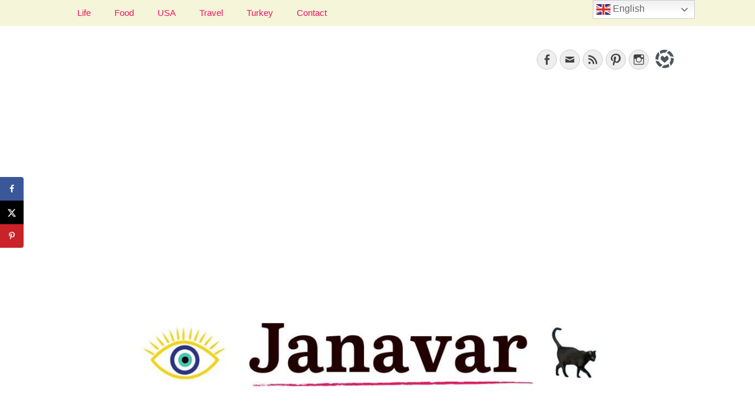

--- FILE ---
content_type: text/html; charset=UTF-8
request_url: https://janavar.net/2016-we-need-to-talk/
body_size: 28896
content:
<!DOCTYPE html><html dir="ltr" lang="en-US" prefix="og: https://ogp.me/ns#"><head><meta charset="UTF-8"/>
<script>var __ezHttpConsent={setByCat:function(src,tagType,attributes,category,force,customSetScriptFn=null){var setScript=function(){if(force||window.ezTcfConsent[category]){if(typeof customSetScriptFn==='function'){customSetScriptFn();}else{var scriptElement=document.createElement(tagType);scriptElement.src=src;attributes.forEach(function(attr){for(var key in attr){if(attr.hasOwnProperty(key)){scriptElement.setAttribute(key,attr[key]);}}});var firstScript=document.getElementsByTagName(tagType)[0];firstScript.parentNode.insertBefore(scriptElement,firstScript);}}};if(force||(window.ezTcfConsent&&window.ezTcfConsent.loaded)){setScript();}else if(typeof getEzConsentData==="function"){getEzConsentData().then(function(ezTcfConsent){if(ezTcfConsent&&ezTcfConsent.loaded){setScript();}else{console.error("cannot get ez consent data");force=true;setScript();}});}else{force=true;setScript();console.error("getEzConsentData is not a function");}},};</script>
<script>var ezTcfConsent=window.ezTcfConsent?window.ezTcfConsent:{loaded:false,store_info:false,develop_and_improve_services:false,measure_ad_performance:false,measure_content_performance:false,select_basic_ads:false,create_ad_profile:false,select_personalized_ads:false,create_content_profile:false,select_personalized_content:false,understand_audiences:false,use_limited_data_to_select_content:false,};function getEzConsentData(){return new Promise(function(resolve){document.addEventListener("ezConsentEvent",function(event){var ezTcfConsent=event.detail.ezTcfConsent;resolve(ezTcfConsent);});});}</script>
<script>if(typeof _setEzCookies!=='function'){function _setEzCookies(ezConsentData){var cookies=window.ezCookieQueue;for(var i=0;i<cookies.length;i++){var cookie=cookies[i];if(ezConsentData&&ezConsentData.loaded&&ezConsentData[cookie.tcfCategory]){document.cookie=cookie.name+"="+cookie.value;}}}}
window.ezCookieQueue=window.ezCookieQueue||[];if(typeof addEzCookies!=='function'){function addEzCookies(arr){window.ezCookieQueue=[...window.ezCookieQueue,...arr];}}
addEzCookies([{name:"ezoab_348643",value:"mod7; Path=/; Domain=janavar.net; Max-Age=7200",tcfCategory:"store_info",isEzoic:"true",},{name:"ezosuibasgeneris-1",value:"28fded4d-ac3d-438e-6f27-80039407a931; Path=/; Domain=janavar.net; Expires=Sun, 17 Jan 2027 10:45:38 UTC; Secure; SameSite=None",tcfCategory:"understand_audiences",isEzoic:"true",}]);if(window.ezTcfConsent&&window.ezTcfConsent.loaded){_setEzCookies(window.ezTcfConsent);}else if(typeof getEzConsentData==="function"){getEzConsentData().then(function(ezTcfConsent){if(ezTcfConsent&&ezTcfConsent.loaded){_setEzCookies(window.ezTcfConsent);}else{console.error("cannot get ez consent data");_setEzCookies(window.ezTcfConsent);}});}else{console.error("getEzConsentData is not a function");_setEzCookies(window.ezTcfConsent);}</script><script type="text/javascript" data-ezscrex='false' data-cfasync='false'>window._ezaq = Object.assign({"edge_cache_status":11,"edge_response_time":1441,"url":"https://janavar.net/2016-we-need-to-talk/"}, typeof window._ezaq !== "undefined" ? window._ezaq : {});</script><script type="text/javascript" data-ezscrex='false' data-cfasync='false'>window._ezaq = Object.assign({"ab_test_id":"mod7"}, typeof window._ezaq !== "undefined" ? window._ezaq : {});window.__ez=window.__ez||{};window.__ez.tf={"NewBanger":"lazyload"};</script><script type="text/javascript" data-ezscrex='false' data-cfasync='false'>window.ezDisableAds = true;</script>
<script data-ezscrex='false' data-cfasync='false' data-pagespeed-no-defer>var __ez=__ez||{};__ez.stms=Date.now();__ez.evt={};__ez.script={};__ez.ck=__ez.ck||{};__ez.template={};__ez.template.isOrig=true;window.__ezScriptHost="//www.ezojs.com";__ez.queue=__ez.queue||function(){var e=0,i=0,t=[],n=!1,o=[],r=[],s=!0,a=function(e,i,n,o,r,s,a){var l=arguments.length>7&&void 0!==arguments[7]?arguments[7]:window,d=this;this.name=e,this.funcName=i,this.parameters=null===n?null:w(n)?n:[n],this.isBlock=o,this.blockedBy=r,this.deleteWhenComplete=s,this.isError=!1,this.isComplete=!1,this.isInitialized=!1,this.proceedIfError=a,this.fWindow=l,this.isTimeDelay=!1,this.process=function(){f("... func = "+e),d.isInitialized=!0,d.isComplete=!0,f("... func.apply: "+e);var i=d.funcName.split("."),n=null,o=this.fWindow||window;i.length>3||(n=3===i.length?o[i[0]][i[1]][i[2]]:2===i.length?o[i[0]][i[1]]:o[d.funcName]),null!=n&&n.apply(null,this.parameters),!0===d.deleteWhenComplete&&delete t[e],!0===d.isBlock&&(f("----- F'D: "+d.name),m())}},l=function(e,i,t,n,o,r,s){var a=arguments.length>7&&void 0!==arguments[7]?arguments[7]:window,l=this;this.name=e,this.path=i,this.async=o,this.defer=r,this.isBlock=t,this.blockedBy=n,this.isInitialized=!1,this.isError=!1,this.isComplete=!1,this.proceedIfError=s,this.fWindow=a,this.isTimeDelay=!1,this.isPath=function(e){return"/"===e[0]&&"/"!==e[1]},this.getSrc=function(e){return void 0!==window.__ezScriptHost&&this.isPath(e)&&"banger.js"!==this.name?window.__ezScriptHost+e:e},this.process=function(){l.isInitialized=!0,f("... file = "+e);var i=this.fWindow?this.fWindow.document:document,t=i.createElement("script");t.src=this.getSrc(this.path),!0===o?t.async=!0:!0===r&&(t.defer=!0),t.onerror=function(){var e={url:window.location.href,name:l.name,path:l.path,user_agent:window.navigator.userAgent};"undefined"!=typeof _ezaq&&(e.pageview_id=_ezaq.page_view_id);var i=encodeURIComponent(JSON.stringify(e)),t=new XMLHttpRequest;t.open("GET","//g.ezoic.net/ezqlog?d="+i,!0),t.send(),f("----- ERR'D: "+l.name),l.isError=!0,!0===l.isBlock&&m()},t.onreadystatechange=t.onload=function(){var e=t.readyState;f("----- F'D: "+l.name),e&&!/loaded|complete/.test(e)||(l.isComplete=!0,!0===l.isBlock&&m())},i.getElementsByTagName("head")[0].appendChild(t)}},d=function(e,i){this.name=e,this.path="",this.async=!1,this.defer=!1,this.isBlock=!1,this.blockedBy=[],this.isInitialized=!0,this.isError=!1,this.isComplete=i,this.proceedIfError=!1,this.isTimeDelay=!1,this.process=function(){}};function c(e,i,n,s,a,d,c,u,f){var m=new l(e,i,n,s,a,d,c,f);!0===u?o[e]=m:r[e]=m,t[e]=m,h(m)}function h(e){!0!==u(e)&&0!=s&&e.process()}function u(e){if(!0===e.isTimeDelay&&!1===n)return f(e.name+" blocked = TIME DELAY!"),!0;if(w(e.blockedBy))for(var i=0;i<e.blockedBy.length;i++){var o=e.blockedBy[i];if(!1===t.hasOwnProperty(o))return f(e.name+" blocked = "+o),!0;if(!0===e.proceedIfError&&!0===t[o].isError)return!1;if(!1===t[o].isComplete)return f(e.name+" blocked = "+o),!0}return!1}function f(e){var i=window.location.href,t=new RegExp("[?&]ezq=([^&#]*)","i").exec(i);"1"===(t?t[1]:null)&&console.debug(e)}function m(){++e>200||(f("let's go"),p(o),p(r))}function p(e){for(var i in e)if(!1!==e.hasOwnProperty(i)){var t=e[i];!0===t.isComplete||u(t)||!0===t.isInitialized||!0===t.isError?!0===t.isError?f(t.name+": error"):!0===t.isComplete?f(t.name+": complete already"):!0===t.isInitialized&&f(t.name+": initialized already"):t.process()}}function w(e){return"[object Array]"==Object.prototype.toString.call(e)}return window.addEventListener("load",(function(){setTimeout((function(){n=!0,f("TDELAY -----"),m()}),5e3)}),!1),{addFile:c,addFileOnce:function(e,i,n,o,r,s,a,l,d){t[e]||c(e,i,n,o,r,s,a,l,d)},addDelayFile:function(e,i){var n=new l(e,i,!1,[],!1,!1,!0);n.isTimeDelay=!0,f(e+" ...  FILE! TDELAY"),r[e]=n,t[e]=n,h(n)},addFunc:function(e,n,s,l,d,c,u,f,m,p){!0===c&&(e=e+"_"+i++);var w=new a(e,n,s,l,d,u,f,p);!0===m?o[e]=w:r[e]=w,t[e]=w,h(w)},addDelayFunc:function(e,i,n){var o=new a(e,i,n,!1,[],!0,!0);o.isTimeDelay=!0,f(e+" ...  FUNCTION! TDELAY"),r[e]=o,t[e]=o,h(o)},items:t,processAll:m,setallowLoad:function(e){s=e},markLoaded:function(e){if(e&&0!==e.length){if(e in t){var i=t[e];!0===i.isComplete?f(i.name+" "+e+": error loaded duplicate"):(i.isComplete=!0,i.isInitialized=!0)}else t[e]=new d(e,!0);f("markLoaded dummyfile: "+t[e].name)}},logWhatsBlocked:function(){for(var e in t)!1!==t.hasOwnProperty(e)&&u(t[e])}}}();__ez.evt.add=function(e,t,n){e.addEventListener?e.addEventListener(t,n,!1):e.attachEvent?e.attachEvent("on"+t,n):e["on"+t]=n()},__ez.evt.remove=function(e,t,n){e.removeEventListener?e.removeEventListener(t,n,!1):e.detachEvent?e.detachEvent("on"+t,n):delete e["on"+t]};__ez.script.add=function(e){var t=document.createElement("script");t.src=e,t.async=!0,t.type="text/javascript",document.getElementsByTagName("head")[0].appendChild(t)};__ez.dot=__ez.dot||{};__ez.queue.addFileOnce('/detroitchicago/boise.js', '/detroitchicago/boise.js?gcb=195-0&cb=5', true, [], true, false, true, false);__ez.queue.addFileOnce('/parsonsmaize/abilene.js', '/parsonsmaize/abilene.js?gcb=195-0&cb=e80eca0cdb', true, [], true, false, true, false);__ez.queue.addFileOnce('/parsonsmaize/mulvane.js', '/parsonsmaize/mulvane.js?gcb=195-0&cb=e75e48eec0', true, ['/parsonsmaize/abilene.js'], true, false, true, false);__ez.queue.addFileOnce('/detroitchicago/birmingham.js', '/detroitchicago/birmingham.js?gcb=195-0&cb=539c47377c', true, ['/parsonsmaize/abilene.js'], true, false, true, false);</script>
<script data-ezscrex="false" type="text/javascript" data-cfasync="false">window._ezaq = Object.assign({"ad_cache_level":0,"adpicker_placement_cnt":0,"ai_placeholder_cache_level":0,"ai_placeholder_placement_cnt":-1,"article_category":"Meinung, USA, Gedanken, Gesellsc","author":"Janavar","domain":"janavar.net","domain_id":348643,"ezcache_level":1,"ezcache_skip_code":11,"has_bad_image":0,"has_bad_words":0,"is_sitespeed":0,"lt_cache_level":0,"publish_date":"2016-11-10","response_size":130474,"response_size_orig":124673,"response_time_orig":1396,"template_id":120,"url":"https://janavar.net/2016-we-need-to-talk/","word_count":0,"worst_bad_word_level":0}, typeof window._ezaq !== "undefined" ? window._ezaq : {});__ez.queue.markLoaded('ezaqBaseReady');</script>
<script type='text/javascript' data-ezscrex='false' data-cfasync='false'>
window.ezAnalyticsStatic = true;

function analyticsAddScript(script) {
	var ezDynamic = document.createElement('script');
	ezDynamic.type = 'text/javascript';
	ezDynamic.innerHTML = script;
	document.head.appendChild(ezDynamic);
}
function getCookiesWithPrefix() {
    var allCookies = document.cookie.split(';');
    var cookiesWithPrefix = {};

    for (var i = 0; i < allCookies.length; i++) {
        var cookie = allCookies[i].trim();

        for (var j = 0; j < arguments.length; j++) {
            var prefix = arguments[j];
            if (cookie.indexOf(prefix) === 0) {
                var cookieParts = cookie.split('=');
                var cookieName = cookieParts[0];
                var cookieValue = cookieParts.slice(1).join('=');
                cookiesWithPrefix[cookieName] = decodeURIComponent(cookieValue);
                break; // Once matched, no need to check other prefixes
            }
        }
    }

    return cookiesWithPrefix;
}
function productAnalytics() {
	var d = {"pr":[6],"omd5":"34bdf64e8b0e621662666d7bd1282f7a","nar":"risk score"};
	d.u = _ezaq.url;
	d.p = _ezaq.page_view_id;
	d.v = _ezaq.visit_uuid;
	d.ab = _ezaq.ab_test_id;
	d.e = JSON.stringify(_ezaq);
	d.ref = document.referrer;
	d.c = getCookiesWithPrefix('active_template', 'ez', 'lp_');
	if(typeof ez_utmParams !== 'undefined') {
		d.utm = ez_utmParams;
	}

	var dataText = JSON.stringify(d);
	var xhr = new XMLHttpRequest();
	xhr.open('POST','/ezais/analytics?cb=1', true);
	xhr.onload = function () {
		if (xhr.status!=200) {
            return;
		}

        if(document.readyState !== 'loading') {
            analyticsAddScript(xhr.response);
            return;
        }

        var eventFunc = function() {
            if(document.readyState === 'loading') {
                return;
            }
            document.removeEventListener('readystatechange', eventFunc, false);
            analyticsAddScript(xhr.response);
        };

        document.addEventListener('readystatechange', eventFunc, false);
	};
	xhr.setRequestHeader('Content-Type','text/plain');
	xhr.send(dataText);
}
__ez.queue.addFunc("productAnalytics", "productAnalytics", null, true, ['ezaqBaseReady'], false, false, false, true);
</script><base href="https://janavar.net/2016-we-need-to-talk/"/>
	<!-- Global site tag (gtag.js) - Google Analytics -->
<script async="" src="https://www.googletagmanager.com/gtag/js?id=G-N5MZYPEBSL"></script>
<script>
  window.dataLayer = window.dataLayer || [];
  function gtag(){dataLayer.push(arguments);}
  gtag('js', new Date());

  gtag('config', 'G-N5MZYPEBSL');
</script>
		
		<link rel="profile" href="http://gmpg.org/xfn/11"/>
		<link rel="pingback" href="https://janavar.net/xmlrpc.php"/><title>2016, we need to talk | janavar</title>

		<!-- All in One SEO 4.9.3 - aioseo.com -->
	<meta name="description" content="Dear 2016, I was really looking forward to meet you. It was the last day of 2015 and it snowed so much in Istanbul, where I was to visit some of my best friends"/>
	<meta name="robots" content="max-image-preview:large"/>
	<meta name="author" content="Janavar"/>
	<meta name="google-site-verification" content="7N7C4N84sz4kfymv6fHirek6nvD1iKbn3flWEG9bVEc"/>
	<meta name="p:domain_verify" content="ef1a595e9d475648e2b8a4fdfd648d6e"/>
	<meta name="keywords" content="janavar,life,lifestyle,blog,fall 2016,boston,gedanken,gesellschaft,politics,usa,meinung"/>
	<link rel="canonical" href="https://janavar.net/2016-we-need-to-talk/"/>
	<meta name="generator" content="All in One SEO (AIOSEO) 4.9.3"/>
		<meta property="og:locale" content="en_US"/>
		<meta property="og:site_name" content="janavar"/>
		<meta property="og:type" content="article"/>
		<meta property="og:title" content="2016, we need to talk | janavar"/>
		<meta property="og:description" content="Dear 2016, I was really looking forward to meet you. It was the last day of 2015 and it snowed so much in Istanbul, where I was to visit some of my best friends"/>
		<meta property="og:url" content="https://janavar.net/2016-we-need-to-talk/"/>
		<meta property="og:image" content="https://janavar.net/wp-content/uploads/2016/11/IMG_8100.jpg"/>
		<meta property="og:image:secure_url" content="https://janavar.net/wp-content/uploads/2016/11/IMG_8100.jpg"/>
		<meta property="og:image:width" content="660"/>
		<meta property="og:image:height" content="440"/>
		<meta property="article:published_time" content="2016-11-10T12:30:41+00:00"/>
		<meta property="article:modified_time" content="2021-12-09T16:47:48+00:00"/>
		<meta property="article:publisher" content="https://facebook.com/janavarblog"/>
		<meta name="twitter:card" content="summary"/>
		<meta name="twitter:title" content="2016, we need to talk | janavar"/>
		<meta name="twitter:description" content="Dear 2016, I was really looking forward to meet you. It was the last day of 2015 and it snowed so much in Istanbul, where I was to visit some of my best friends"/>
		<meta name="twitter:image" content="https://janavar.net/wp-content/uploads/2016/11/IMG_8100.jpg"/>
		<script type="application/ld+json" class="aioseo-schema">
			{"@context":"https:\/\/schema.org","@graph":[{"@type":"BlogPosting","@id":"https:\/\/janavar.net\/2016-we-need-to-talk\/#blogposting","name":"2016, we need to talk | janavar","headline":"2016, we need to talk","author":{"@id":"https:\/\/janavar.net\/author\/janavar\/#author"},"publisher":{"@id":"https:\/\/janavar.net\/#person"},"image":{"@type":"ImageObject","url":"https:\/\/i0.wp.com\/janavar.net\/wp-content\/uploads\/2016\/11\/IMG_8100.jpg?fit=660%2C440&ssl=1","width":660,"height":440},"datePublished":"2016-11-10T07:30:41-05:00","dateModified":"2021-12-09T12:47:48-05:00","inLanguage":"en-US","mainEntityOfPage":{"@id":"https:\/\/janavar.net\/2016-we-need-to-talk\/#webpage"},"isPartOf":{"@id":"https:\/\/janavar.net\/2016-we-need-to-talk\/#webpage"},"articleSection":"Meinung, USA, Gedanken, Gesellschaft, janavar, Politics, USA"},{"@type":"BreadcrumbList","@id":"https:\/\/janavar.net\/2016-we-need-to-talk\/#breadcrumblist","itemListElement":[{"@type":"ListItem","@id":"https:\/\/janavar.net#listItem","position":1,"name":"Home","item":"https:\/\/janavar.net","nextItem":{"@type":"ListItem","@id":"https:\/\/janavar.net\/category\/meinung\/#listItem","name":"Meinung"}},{"@type":"ListItem","@id":"https:\/\/janavar.net\/category\/meinung\/#listItem","position":2,"name":"Meinung","item":"https:\/\/janavar.net\/category\/meinung\/","nextItem":{"@type":"ListItem","@id":"https:\/\/janavar.net\/2016-we-need-to-talk\/#listItem","name":"2016, we need to talk"},"previousItem":{"@type":"ListItem","@id":"https:\/\/janavar.net#listItem","name":"Home"}},{"@type":"ListItem","@id":"https:\/\/janavar.net\/2016-we-need-to-talk\/#listItem","position":3,"name":"2016, we need to talk","previousItem":{"@type":"ListItem","@id":"https:\/\/janavar.net\/category\/meinung\/#listItem","name":"Meinung"}}]},{"@type":"Person","@id":"https:\/\/janavar.net\/#person","name":"Janavar","image":{"@type":"ImageObject","@id":"https:\/\/janavar.net\/2016-we-need-to-talk\/#personImage","url":"https:\/\/secure.gravatar.com\/avatar\/3c49f4a118297e5798f22abc2ff10abda5c19556862613dee249a6634f3d3a74?s=96&d=wavatar&r=g","width":96,"height":96,"caption":"Janavar"}},{"@type":"Person","@id":"https:\/\/janavar.net\/author\/janavar\/#author","url":"https:\/\/janavar.net\/author\/janavar\/","name":"Janavar","image":{"@type":"ImageObject","@id":"https:\/\/janavar.net\/2016-we-need-to-talk\/#authorImage","url":"https:\/\/secure.gravatar.com\/avatar\/3c49f4a118297e5798f22abc2ff10abda5c19556862613dee249a6634f3d3a74?s=96&d=wavatar&r=g","width":96,"height":96,"caption":"Janavar"}},{"@type":"WebPage","@id":"https:\/\/janavar.net\/2016-we-need-to-talk\/#webpage","url":"https:\/\/janavar.net\/2016-we-need-to-talk\/","name":"2016, we need to talk | janavar","description":"Dear 2016, I was really looking forward to meet you. It was the last day of 2015 and it snowed so much in Istanbul, where I was to visit some of my best friends","inLanguage":"en-US","isPartOf":{"@id":"https:\/\/janavar.net\/#website"},"breadcrumb":{"@id":"https:\/\/janavar.net\/2016-we-need-to-talk\/#breadcrumblist"},"author":{"@id":"https:\/\/janavar.net\/author\/janavar\/#author"},"creator":{"@id":"https:\/\/janavar.net\/author\/janavar\/#author"},"image":{"@type":"ImageObject","url":"https:\/\/i0.wp.com\/janavar.net\/wp-content\/uploads\/2016\/11\/IMG_8100.jpg?fit=660%2C440&ssl=1","@id":"https:\/\/janavar.net\/2016-we-need-to-talk\/#mainImage","width":660,"height":440},"primaryImageOfPage":{"@id":"https:\/\/janavar.net\/2016-we-need-to-talk\/#mainImage"},"datePublished":"2016-11-10T07:30:41-05:00","dateModified":"2021-12-09T12:47:48-05:00"},{"@type":"WebSite","@id":"https:\/\/janavar.net\/#website","url":"https:\/\/janavar.net\/","name":"janavar","description":"Jana, German in the City (NYC). Lifestyle blogger. World traveler; Istanbul, cat and food lover.","inLanguage":"en-US","publisher":{"@id":"https:\/\/janavar.net\/#person"}}]}
		</script>
		<!-- All in One SEO -->

<meta name="viewport" content="width=device-width, initial-scale=1, minimum-scale=1"/><!-- Jetpack Site Verification Tags -->
<meta name="google-site-verification" content="7N7C4N84sz4kfymv6fHirek6nvD1iKbn3flWEG9bVEc"/>
<!-- Hubbub v.1.36.3 https://morehubbub.com/ -->
<meta property="og:locale" content="en_US"/>
<meta property="og:type" content="article"/>
<meta property="og:title" content="2016, we need to talk"/>
<meta property="og:description" content="Dear 2016, I was really looking forward to meet you. It was the last day of 2015 and it snowed so much in Istanbul, where I was to visit some of my best friends, that"/>
<meta property="og:url" content="https://janavar.net/2016-we-need-to-talk/"/>
<meta property="og:site_name" content="janavar"/>
<meta property="og:updated_time" content="2021-12-09T12:47:48+00:00"/>
<meta property="article:published_time" content="2016-11-10T07:30:41+00:00"/>
<meta property="article:modified_time" content="2021-12-09T12:47:48+00:00"/>
<meta name="twitter:card" content="summary_large_image"/>
<meta name="twitter:title" content="2016, we need to talk"/>
<meta name="twitter:description" content="Dear 2016, I was really looking forward to meet you. It was the last day of 2015 and it snowed so much in Istanbul, where I was to visit some of my best friends, that"/>
<meta class="flipboard-article" content="Dear 2016, I was really looking forward to meet you. It was the last day of 2015 and it snowed so much in Istanbul, where I was to visit some of my best friends, that"/>
<meta property="og:image" content="https://i0.wp.com/janavar.net/wp-content/uploads/2016/11/IMG_8100.jpg?fit=660%2C440&amp;ssl=1"/>
<meta name="twitter:image" content="https://i0.wp.com/janavar.net/wp-content/uploads/2016/11/IMG_8100.jpg?fit=660%2C440&amp;ssl=1"/>
<meta property="og:image:width" content="660"/>
<meta property="og:image:height" content="440"/>
<!-- Hubbub v.1.36.3 https://morehubbub.com/ -->
<link rel="dns-prefetch" href="//secure.gravatar.com"/>
<link rel="dns-prefetch" href="//stats.wp.com"/>
<link rel="dns-prefetch" href="//widgets.wp.com"/>
<link rel="dns-prefetch" href="//s0.wp.com"/>
<link rel="dns-prefetch" href="//0.gravatar.com"/>
<link rel="dns-prefetch" href="//1.gravatar.com"/>
<link rel="dns-prefetch" href="//2.gravatar.com"/>
<link rel="dns-prefetch" href="//jetpack.wordpress.com"/>
<link rel="dns-prefetch" href="//public-api.wordpress.com"/>
<link rel="preconnect" href="//i0.wp.com"/>
<link rel="preconnect" href="//c0.wp.com"/>
<link rel="alternate" type="application/rss+xml" title="janavar » Feed" href="https://janavar.net/feed/"/>
<link rel="alternate" type="application/rss+xml" title="janavar » Comments Feed" href="https://janavar.net/comments/feed/"/>
<link rel="alternate" type="application/rss+xml" title="janavar » 2016, we need to talk Comments Feed" href="https://janavar.net/2016-we-need-to-talk/feed/"/>
<link rel="alternate" title="oEmbed (JSON)" type="application/json+oembed" href="https://janavar.net/wp-json/oembed/1.0/embed?url=https%3A%2F%2Fjanavar.net%2F2016-we-need-to-talk%2F"/>
<link rel="alternate" title="oEmbed (XML)" type="text/xml+oembed" href="https://janavar.net/wp-json/oembed/1.0/embed?url=https%3A%2F%2Fjanavar.net%2F2016-we-need-to-talk%2F&amp;format=xml"/>
<link rel="alternate" type="application/rss+xml" title="janavar » Stories Feed" href="https://janavar.net/web-stories/feed/"/><script>(()=>{"use strict";const e=[400,500,600,700,800,900],t=e=>`wprm-min-${e}`,n=e=>`wprm-max-${e}`,s=new Set,o="ResizeObserver"in window,r=o?new ResizeObserver((e=>{for(const t of e)c(t.target)})):null,i=.5/(window.devicePixelRatio||1);function c(s){const o=s.getBoundingClientRect().width||0;for(let r=0;r<e.length;r++){const c=e[r],a=o<=c+i;o>c+i?s.classList.add(t(c)):s.classList.remove(t(c)),a?s.classList.add(n(c)):s.classList.remove(n(c))}}function a(e){s.has(e)||(s.add(e),r&&r.observe(e),c(e))}!function(e=document){e.querySelectorAll(".wprm-recipe").forEach(a)}();if(new MutationObserver((e=>{for(const t of e)for(const e of t.addedNodes)e instanceof Element&&(e.matches?.(".wprm-recipe")&&a(e),e.querySelectorAll?.(".wprm-recipe").forEach(a))})).observe(document.documentElement,{childList:!0,subtree:!0}),!o){let e=0;addEventListener("resize",(()=>{e&&cancelAnimationFrame(e),e=requestAnimationFrame((()=>s.forEach(c)))}),{passive:!0})}})();</script><style id="wp-img-auto-sizes-contain-inline-css" type="text/css">
img:is([sizes=auto i],[sizes^="auto," i]){contain-intrinsic-size:3000px 1500px}
/*# sourceURL=wp-img-auto-sizes-contain-inline-css */
</style>
<link rel="stylesheet" id="jetpack_related-posts-css" href="https://c0.wp.com/p/jetpack/15.4/modules/related-posts/related-posts.css" type="text/css" media="all"/>
<link rel="stylesheet" id="wprm-public-css" href="https://janavar.net/wp-content/plugins/wp-recipe-maker/dist/public-modern.css?ver=10.3.2" type="text/css" media="all"/>
<link rel="stylesheet" id="sbi_styles-css" href="https://janavar.net/wp-content/plugins/instagram-feed/css/sbi-styles.min.css?ver=6.10.0" type="text/css" media="all"/>
<style id="wp-emoji-styles-inline-css" type="text/css">

	img.wp-smiley, img.emoji {
		display: inline !important;
		border: none !important;
		box-shadow: none !important;
		height: 1em !important;
		width: 1em !important;
		margin: 0 0.07em !important;
		vertical-align: -0.1em !important;
		background: none !important;
		padding: 0 !important;
	}
/*# sourceURL=wp-emoji-styles-inline-css */
</style>
<style id="wp-block-library-inline-css" type="text/css">
:root{--wp-block-synced-color:#7a00df;--wp-block-synced-color--rgb:122,0,223;--wp-bound-block-color:var(--wp-block-synced-color);--wp-editor-canvas-background:#ddd;--wp-admin-theme-color:#007cba;--wp-admin-theme-color--rgb:0,124,186;--wp-admin-theme-color-darker-10:#006ba1;--wp-admin-theme-color-darker-10--rgb:0,107,160.5;--wp-admin-theme-color-darker-20:#005a87;--wp-admin-theme-color-darker-20--rgb:0,90,135;--wp-admin-border-width-focus:2px}@media (min-resolution:192dpi){:root{--wp-admin-border-width-focus:1.5px}}.wp-element-button{cursor:pointer}:root .has-very-light-gray-background-color{background-color:#eee}:root .has-very-dark-gray-background-color{background-color:#313131}:root .has-very-light-gray-color{color:#eee}:root .has-very-dark-gray-color{color:#313131}:root .has-vivid-green-cyan-to-vivid-cyan-blue-gradient-background{background:linear-gradient(135deg,#00d084,#0693e3)}:root .has-purple-crush-gradient-background{background:linear-gradient(135deg,#34e2e4,#4721fb 50%,#ab1dfe)}:root .has-hazy-dawn-gradient-background{background:linear-gradient(135deg,#faaca8,#dad0ec)}:root .has-subdued-olive-gradient-background{background:linear-gradient(135deg,#fafae1,#67a671)}:root .has-atomic-cream-gradient-background{background:linear-gradient(135deg,#fdd79a,#004a59)}:root .has-nightshade-gradient-background{background:linear-gradient(135deg,#330968,#31cdcf)}:root .has-midnight-gradient-background{background:linear-gradient(135deg,#020381,#2874fc)}:root{--wp--preset--font-size--normal:16px;--wp--preset--font-size--huge:42px}.has-regular-font-size{font-size:1em}.has-larger-font-size{font-size:2.625em}.has-normal-font-size{font-size:var(--wp--preset--font-size--normal)}.has-huge-font-size{font-size:var(--wp--preset--font-size--huge)}:root .has-text-align-center{text-align:center}:root .has-text-align-left{text-align:left}:root .has-text-align-right{text-align:right}.has-fit-text{white-space:nowrap!important}#end-resizable-editor-section{display:none}.aligncenter{clear:both}.items-justified-left{justify-content:flex-start}.items-justified-center{justify-content:center}.items-justified-right{justify-content:flex-end}.items-justified-space-between{justify-content:space-between}.screen-reader-text{word-wrap:normal!important;border:0;clip-path:inset(50%);height:1px;margin:-1px;overflow:hidden;padding:0;position:absolute;width:1px}.screen-reader-text:focus{background-color:#ddd;clip-path:none;color:#444;display:block;font-size:1em;height:auto;left:5px;line-height:normal;padding:15px 23px 14px;text-decoration:none;top:5px;width:auto;z-index:100000}html :where(.has-border-color){border-style:solid}html :where([style*=border-top-color]){border-top-style:solid}html :where([style*=border-right-color]){border-right-style:solid}html :where([style*=border-bottom-color]){border-bottom-style:solid}html :where([style*=border-left-color]){border-left-style:solid}html :where([style*=border-width]){border-style:solid}html :where([style*=border-top-width]){border-top-style:solid}html :where([style*=border-right-width]){border-right-style:solid}html :where([style*=border-bottom-width]){border-bottom-style:solid}html :where([style*=border-left-width]){border-left-style:solid}html :where(img[class*=wp-image-]){height:auto;max-width:100%}:where(figure){margin:0 0 1em}html :where(.is-position-sticky){--wp-admin--admin-bar--position-offset:var(--wp-admin--admin-bar--height,0px)}@media screen and (max-width:600px){html :where(.is-position-sticky){--wp-admin--admin-bar--position-offset:0px}}

/*# sourceURL=wp-block-library-inline-css */
</style><style id="global-styles-inline-css" type="text/css">
:root{--wp--preset--aspect-ratio--square: 1;--wp--preset--aspect-ratio--4-3: 4/3;--wp--preset--aspect-ratio--3-4: 3/4;--wp--preset--aspect-ratio--3-2: 3/2;--wp--preset--aspect-ratio--2-3: 2/3;--wp--preset--aspect-ratio--16-9: 16/9;--wp--preset--aspect-ratio--9-16: 9/16;--wp--preset--color--black: #000000;--wp--preset--color--cyan-bluish-gray: #abb8c3;--wp--preset--color--white: #ffffff;--wp--preset--color--pale-pink: #f78da7;--wp--preset--color--vivid-red: #cf2e2e;--wp--preset--color--luminous-vivid-orange: #ff6900;--wp--preset--color--luminous-vivid-amber: #fcb900;--wp--preset--color--light-green-cyan: #7bdcb5;--wp--preset--color--vivid-green-cyan: #00d084;--wp--preset--color--pale-cyan-blue: #8ed1fc;--wp--preset--color--vivid-cyan-blue: #0693e3;--wp--preset--color--vivid-purple: #9b51e0;--wp--preset--gradient--vivid-cyan-blue-to-vivid-purple: linear-gradient(135deg,rgb(6,147,227) 0%,rgb(155,81,224) 100%);--wp--preset--gradient--light-green-cyan-to-vivid-green-cyan: linear-gradient(135deg,rgb(122,220,180) 0%,rgb(0,208,130) 100%);--wp--preset--gradient--luminous-vivid-amber-to-luminous-vivid-orange: linear-gradient(135deg,rgb(252,185,0) 0%,rgb(255,105,0) 100%);--wp--preset--gradient--luminous-vivid-orange-to-vivid-red: linear-gradient(135deg,rgb(255,105,0) 0%,rgb(207,46,46) 100%);--wp--preset--gradient--very-light-gray-to-cyan-bluish-gray: linear-gradient(135deg,rgb(238,238,238) 0%,rgb(169,184,195) 100%);--wp--preset--gradient--cool-to-warm-spectrum: linear-gradient(135deg,rgb(74,234,220) 0%,rgb(151,120,209) 20%,rgb(207,42,186) 40%,rgb(238,44,130) 60%,rgb(251,105,98) 80%,rgb(254,248,76) 100%);--wp--preset--gradient--blush-light-purple: linear-gradient(135deg,rgb(255,206,236) 0%,rgb(152,150,240) 100%);--wp--preset--gradient--blush-bordeaux: linear-gradient(135deg,rgb(254,205,165) 0%,rgb(254,45,45) 50%,rgb(107,0,62) 100%);--wp--preset--gradient--luminous-dusk: linear-gradient(135deg,rgb(255,203,112) 0%,rgb(199,81,192) 50%,rgb(65,88,208) 100%);--wp--preset--gradient--pale-ocean: linear-gradient(135deg,rgb(255,245,203) 0%,rgb(182,227,212) 50%,rgb(51,167,181) 100%);--wp--preset--gradient--electric-grass: linear-gradient(135deg,rgb(202,248,128) 0%,rgb(113,206,126) 100%);--wp--preset--gradient--midnight: linear-gradient(135deg,rgb(2,3,129) 0%,rgb(40,116,252) 100%);--wp--preset--font-size--small: 13px;--wp--preset--font-size--medium: 20px;--wp--preset--font-size--large: 36px;--wp--preset--font-size--x-large: 42px;--wp--preset--spacing--20: 0.44rem;--wp--preset--spacing--30: 0.67rem;--wp--preset--spacing--40: 1rem;--wp--preset--spacing--50: 1.5rem;--wp--preset--spacing--60: 2.25rem;--wp--preset--spacing--70: 3.38rem;--wp--preset--spacing--80: 5.06rem;--wp--preset--shadow--natural: 6px 6px 9px rgba(0, 0, 0, 0.2);--wp--preset--shadow--deep: 12px 12px 50px rgba(0, 0, 0, 0.4);--wp--preset--shadow--sharp: 6px 6px 0px rgba(0, 0, 0, 0.2);--wp--preset--shadow--outlined: 6px 6px 0px -3px rgb(255, 255, 255), 6px 6px rgb(0, 0, 0);--wp--preset--shadow--crisp: 6px 6px 0px rgb(0, 0, 0);}:where(.is-layout-flex){gap: 0.5em;}:where(.is-layout-grid){gap: 0.5em;}body .is-layout-flex{display: flex;}.is-layout-flex{flex-wrap: wrap;align-items: center;}.is-layout-flex > :is(*, div){margin: 0;}body .is-layout-grid{display: grid;}.is-layout-grid > :is(*, div){margin: 0;}:where(.wp-block-columns.is-layout-flex){gap: 2em;}:where(.wp-block-columns.is-layout-grid){gap: 2em;}:where(.wp-block-post-template.is-layout-flex){gap: 1.25em;}:where(.wp-block-post-template.is-layout-grid){gap: 1.25em;}.has-black-color{color: var(--wp--preset--color--black) !important;}.has-cyan-bluish-gray-color{color: var(--wp--preset--color--cyan-bluish-gray) !important;}.has-white-color{color: var(--wp--preset--color--white) !important;}.has-pale-pink-color{color: var(--wp--preset--color--pale-pink) !important;}.has-vivid-red-color{color: var(--wp--preset--color--vivid-red) !important;}.has-luminous-vivid-orange-color{color: var(--wp--preset--color--luminous-vivid-orange) !important;}.has-luminous-vivid-amber-color{color: var(--wp--preset--color--luminous-vivid-amber) !important;}.has-light-green-cyan-color{color: var(--wp--preset--color--light-green-cyan) !important;}.has-vivid-green-cyan-color{color: var(--wp--preset--color--vivid-green-cyan) !important;}.has-pale-cyan-blue-color{color: var(--wp--preset--color--pale-cyan-blue) !important;}.has-vivid-cyan-blue-color{color: var(--wp--preset--color--vivid-cyan-blue) !important;}.has-vivid-purple-color{color: var(--wp--preset--color--vivid-purple) !important;}.has-black-background-color{background-color: var(--wp--preset--color--black) !important;}.has-cyan-bluish-gray-background-color{background-color: var(--wp--preset--color--cyan-bluish-gray) !important;}.has-white-background-color{background-color: var(--wp--preset--color--white) !important;}.has-pale-pink-background-color{background-color: var(--wp--preset--color--pale-pink) !important;}.has-vivid-red-background-color{background-color: var(--wp--preset--color--vivid-red) !important;}.has-luminous-vivid-orange-background-color{background-color: var(--wp--preset--color--luminous-vivid-orange) !important;}.has-luminous-vivid-amber-background-color{background-color: var(--wp--preset--color--luminous-vivid-amber) !important;}.has-light-green-cyan-background-color{background-color: var(--wp--preset--color--light-green-cyan) !important;}.has-vivid-green-cyan-background-color{background-color: var(--wp--preset--color--vivid-green-cyan) !important;}.has-pale-cyan-blue-background-color{background-color: var(--wp--preset--color--pale-cyan-blue) !important;}.has-vivid-cyan-blue-background-color{background-color: var(--wp--preset--color--vivid-cyan-blue) !important;}.has-vivid-purple-background-color{background-color: var(--wp--preset--color--vivid-purple) !important;}.has-black-border-color{border-color: var(--wp--preset--color--black) !important;}.has-cyan-bluish-gray-border-color{border-color: var(--wp--preset--color--cyan-bluish-gray) !important;}.has-white-border-color{border-color: var(--wp--preset--color--white) !important;}.has-pale-pink-border-color{border-color: var(--wp--preset--color--pale-pink) !important;}.has-vivid-red-border-color{border-color: var(--wp--preset--color--vivid-red) !important;}.has-luminous-vivid-orange-border-color{border-color: var(--wp--preset--color--luminous-vivid-orange) !important;}.has-luminous-vivid-amber-border-color{border-color: var(--wp--preset--color--luminous-vivid-amber) !important;}.has-light-green-cyan-border-color{border-color: var(--wp--preset--color--light-green-cyan) !important;}.has-vivid-green-cyan-border-color{border-color: var(--wp--preset--color--vivid-green-cyan) !important;}.has-pale-cyan-blue-border-color{border-color: var(--wp--preset--color--pale-cyan-blue) !important;}.has-vivid-cyan-blue-border-color{border-color: var(--wp--preset--color--vivid-cyan-blue) !important;}.has-vivid-purple-border-color{border-color: var(--wp--preset--color--vivid-purple) !important;}.has-vivid-cyan-blue-to-vivid-purple-gradient-background{background: var(--wp--preset--gradient--vivid-cyan-blue-to-vivid-purple) !important;}.has-light-green-cyan-to-vivid-green-cyan-gradient-background{background: var(--wp--preset--gradient--light-green-cyan-to-vivid-green-cyan) !important;}.has-luminous-vivid-amber-to-luminous-vivid-orange-gradient-background{background: var(--wp--preset--gradient--luminous-vivid-amber-to-luminous-vivid-orange) !important;}.has-luminous-vivid-orange-to-vivid-red-gradient-background{background: var(--wp--preset--gradient--luminous-vivid-orange-to-vivid-red) !important;}.has-very-light-gray-to-cyan-bluish-gray-gradient-background{background: var(--wp--preset--gradient--very-light-gray-to-cyan-bluish-gray) !important;}.has-cool-to-warm-spectrum-gradient-background{background: var(--wp--preset--gradient--cool-to-warm-spectrum) !important;}.has-blush-light-purple-gradient-background{background: var(--wp--preset--gradient--blush-light-purple) !important;}.has-blush-bordeaux-gradient-background{background: var(--wp--preset--gradient--blush-bordeaux) !important;}.has-luminous-dusk-gradient-background{background: var(--wp--preset--gradient--luminous-dusk) !important;}.has-pale-ocean-gradient-background{background: var(--wp--preset--gradient--pale-ocean) !important;}.has-electric-grass-gradient-background{background: var(--wp--preset--gradient--electric-grass) !important;}.has-midnight-gradient-background{background: var(--wp--preset--gradient--midnight) !important;}.has-small-font-size{font-size: var(--wp--preset--font-size--small) !important;}.has-medium-font-size{font-size: var(--wp--preset--font-size--medium) !important;}.has-large-font-size{font-size: var(--wp--preset--font-size--large) !important;}.has-x-large-font-size{font-size: var(--wp--preset--font-size--x-large) !important;}
/*# sourceURL=global-styles-inline-css */
</style>

<style id="classic-theme-styles-inline-css" type="text/css">
.wp-block-button__link{background-color:#32373c;border-radius:9999px;box-shadow:none;color:#fff;font-size:1.125em;padding:calc(.667em + 2px) calc(1.333em + 2px);text-decoration:none}.wp-block-file__button{background:#32373c;color:#fff}.wp-block-accordion-heading{margin:0}.wp-block-accordion-heading__toggle{background-color:inherit!important;color:inherit!important}.wp-block-accordion-heading__toggle:not(:focus-visible){outline:none}.wp-block-accordion-heading__toggle:focus,.wp-block-accordion-heading__toggle:hover{background-color:inherit!important;border:none;box-shadow:none;color:inherit;padding:var(--wp--preset--spacing--20,1em) 0;text-decoration:none}.wp-block-accordion-heading__toggle:focus-visible{outline:auto;outline-offset:0}
/*# sourceURL=https://janavar.net/wp-content/plugins/gutenberg/build/styles/block-library/classic.css */
</style>
<link rel="stylesheet" id="gridalicious-style-css" href="https://janavar.net/wp-content/themes/gridalicious-pro/style.css?ver=3.7" type="text/css" media="all"/>
<link rel="stylesheet" id="genericons-css" href="https://c0.wp.com/p/jetpack/15.4/_inc/genericons/genericons/genericons.css" type="text/css" media="all"/>
<link rel="stylesheet" id="gridalicious-responsive-css" href="https://janavar.net/wp-content/themes/gridalicious-pro/css/responsive.css?ver=6.9" type="text/css" media="all"/>
<link rel="stylesheet" id="jquery-sidr-css" href="https://janavar.net/wp-content/themes/gridalicious-pro/css/jquery.sidr.light.min.css?ver=2.1.0" type="text/css" media="all"/>
<link rel="stylesheet" id="jetpack_likes-css" href="https://c0.wp.com/p/jetpack/15.4/modules/likes/style.css" type="text/css" media="all"/>
<link rel="stylesheet" id="dpsp-frontend-style-pro-css" href="https://janavar.net/wp-content/plugins/social-pug/assets/dist/style-frontend-pro.css?ver=1.36.3" type="text/css" media="all"/>
<style id="dpsp-frontend-style-pro-inline-css" type="text/css">

				@media screen and ( max-width : 720px ) {
					.dpsp-content-wrapper.dpsp-hide-on-mobile,
					.dpsp-share-text.dpsp-hide-on-mobile {
						display: none;
					}
					.dpsp-has-spacing .dpsp-networks-btns-wrapper li {
						margin:0 2% 10px 0;
					}
					.dpsp-network-btn.dpsp-has-label:not(.dpsp-has-count) {
						max-height: 40px;
						padding: 0;
						justify-content: center;
					}
					.dpsp-content-wrapper.dpsp-size-small .dpsp-network-btn.dpsp-has-label:not(.dpsp-has-count){
						max-height: 32px;
					}
					.dpsp-content-wrapper.dpsp-size-large .dpsp-network-btn.dpsp-has-label:not(.dpsp-has-count){
						max-height: 46px;
					}
				}
			
			@media screen and ( max-width : 720px ) {
				aside#dpsp-floating-sidebar.dpsp-hide-on-mobile.opened {
					display: none;
				}
			}
			
/*# sourceURL=dpsp-frontend-style-pro-inline-css */
</style>
<link rel="stylesheet" id="jetpack-subscriptions-css" href="https://c0.wp.com/p/jetpack/15.4/_inc/build/subscriptions/subscriptions.min.css" type="text/css" media="all"/>
<link rel="stylesheet" id="wp-pagenavi-css" href="https://janavar.net/wp-content/plugins/wp-pagenavi/pagenavi-css.css?ver=2.70" type="text/css" media="all"/>
<link rel="stylesheet" id="lazyload-video-css-css" href="https://janavar.net/wp-content/plugins/lazy-load-for-videos/public/css/lazyload-shared.css?ver=2.18.9" type="text/css" media="all"/>
<style id="lazyload-video-css-inline-css" type="text/css">
.entry-content a.lazy-load-youtube, a.lazy-load-youtube, .lazy-load-vimeo{ background-size: cover; }.titletext.youtube { display: none; }.lazy-load-div:before { content: "\25B6"; text-shadow: 0px 0px 60px rgba(0,0,0,0.8); }
/*# sourceURL=lazyload-video-css-inline-css */
</style>
<script type="text/javascript" src="https://c0.wp.com/c/6.9/wp-includes/js/jquery/jquery.min.js" id="jquery-core-js"></script>
<script type="text/javascript" src="https://c0.wp.com/c/6.9/wp-includes/js/jquery/jquery-migrate.min.js" id="jquery-migrate-js"></script>
<script type="text/javascript" id="jetpack_related-posts-js-extra">
/* <![CDATA[ */
var related_posts_js_options = {"post_heading":"h4"};
//# sourceURL=jetpack_related-posts-js-extra
/* ]]> */
</script>
<script type="text/javascript" src="https://c0.wp.com/p/jetpack/15.4/_inc/build/related-posts/related-posts.min.js" id="jetpack_related-posts-js"></script>
<script type="text/javascript" src="https://janavar.net/wp-content/themes/gridalicious-pro/js/jquery.sidr.min.js?ver=2.2.1.1%20-%202016-03-04" id="jquery-sidr-js"></script>
<script type="text/javascript" src="https://janavar.net/wp-content/themes/gridalicious-pro/js/gridalicious-custom-scripts.min.js" id="gridalicious-custom-scripts-js"></script>
<!-- This site uses the Better Analytics plugin.  https://marketplace.digitalpoint.com/better-analytics.3354/item -->
<script type="text/javascript" src="https://janavar.net/wp-content/plugins/better-analytics/js/loader.php?ver=1.2.7.js"></script><link rel="https://api.w.org/" href="https://janavar.net/wp-json/"/><link rel="alternate" title="JSON" type="application/json" href="https://janavar.net/wp-json/wp/v2/posts/10340"/>
<meta property="gb:site:verify" content="29207.22231"/>

<script type="text/javascript" src="https://app.getblogged.net/res/js/external/metrics.js"></script>

<script>
getblogged.metrics("29207.22231","13.221.2.122", 1)
</script>
        <style type="text/css"> .tippy-box[data-theme~="wprm"] { background-color: #333333; color: #FFFFFF; } .tippy-box[data-theme~="wprm"][data-placement^="top"] > .tippy-arrow::before { border-top-color: #333333; } .tippy-box[data-theme~="wprm"][data-placement^="bottom"] > .tippy-arrow::before { border-bottom-color: #333333; } .tippy-box[data-theme~="wprm"][data-placement^="left"] > .tippy-arrow::before { border-left-color: #333333; } .tippy-box[data-theme~="wprm"][data-placement^="right"] > .tippy-arrow::before { border-right-color: #333333; } .tippy-box[data-theme~="wprm"] a { color: #FFFFFF; } .wprm-comment-rating svg { width: 18px !important; height: 18px !important; } img.wprm-comment-rating { width: 90px !important; height: 18px !important; } body { --comment-rating-star-color: #343434; } body { --wprm-popup-font-size: 16px; } body { --wprm-popup-background: #ffffff; } body { --wprm-popup-title: #000000; } body { --wprm-popup-content: #444444; } body { --wprm-popup-button-background: #444444; } body { --wprm-popup-button-text: #ffffff; } body { --wprm-popup-accent: #747B2D; }</style><style type="text/css">.wprm-glossary-term {color: #5A822B;text-decoration: underline;cursor: help;}</style><style type="text/css">.wprm-recipe-template-snippet-basic-buttons {
    font-family: inherit; /* wprm_font_family type=font */
    font-size: 0.9em; /* wprm_font_size type=font_size */
    text-align: center; /* wprm_text_align type=align */
    margin-top: 0px; /* wprm_margin_top type=size */
    margin-bottom: 10px; /* wprm_margin_bottom type=size */
}
.wprm-recipe-template-snippet-basic-buttons a  {
    margin: 5px; /* wprm_margin_button type=size */
    margin: 5px; /* wprm_margin_button type=size */
}

.wprm-recipe-template-snippet-basic-buttons a:first-child {
    margin-left: 0;
}
.wprm-recipe-template-snippet-basic-buttons a:last-child {
    margin-right: 0;
}.wprm-recipe-template-chic {
    margin: 20px auto;
    background-color: #fafafa; /* wprm_background type=color */
    font-family: -apple-system, BlinkMacSystemFont, "Segoe UI", Roboto, Oxygen-Sans, Ubuntu, Cantarell, "Helvetica Neue", sans-serif; /* wprm_main_font_family type=font */
    font-size: 0.9em; /* wprm_main_font_size type=font_size */
    line-height: 1.5em; /* wprm_main_line_height type=font_size */
    color: #333333; /* wprm_main_text type=color */
    max-width: 650px; /* wprm_max_width type=size */
}
.wprm-recipe-template-chic a {
    color: #3498db; /* wprm_link type=color */
}
.wprm-recipe-template-chic p, .wprm-recipe-template-chic li {
    font-family: -apple-system, BlinkMacSystemFont, "Segoe UI", Roboto, Oxygen-Sans, Ubuntu, Cantarell, "Helvetica Neue", sans-serif; /* wprm_main_font_family type=font */
    font-size: 1em !important;
    line-height: 1.5em !important; /* wprm_main_line_height type=font_size */
}
.wprm-recipe-template-chic li {
    margin: 0 0 0 32px !important;
    padding: 0 !important;
}
.rtl .wprm-recipe-template-chic li {
    margin: 0 32px 0 0 !important;
}
.wprm-recipe-template-chic ol, .wprm-recipe-template-chic ul {
    margin: 0 !important;
    padding: 0 !important;
}
.wprm-recipe-template-chic br {
    display: none;
}
.wprm-recipe-template-chic .wprm-recipe-name,
.wprm-recipe-template-chic .wprm-recipe-header {
    font-family: -apple-system, BlinkMacSystemFont, "Segoe UI", Roboto, Oxygen-Sans, Ubuntu, Cantarell, "Helvetica Neue", sans-serif; /* wprm_header_font_family type=font */
    color: #000000; /* wprm_header_text type=color */
    line-height: 1.3em; /* wprm_header_line_height type=font_size */
}
.wprm-recipe-template-chic .wprm-recipe-header * {
    font-family: -apple-system, BlinkMacSystemFont, "Segoe UI", Roboto, Oxygen-Sans, Ubuntu, Cantarell, "Helvetica Neue", sans-serif; /* wprm_main_font_family type=font */
}
.wprm-recipe-template-chic h1,
.wprm-recipe-template-chic h2,
.wprm-recipe-template-chic h3,
.wprm-recipe-template-chic h4,
.wprm-recipe-template-chic h5,
.wprm-recipe-template-chic h6 {
    font-family: -apple-system, BlinkMacSystemFont, "Segoe UI", Roboto, Oxygen-Sans, Ubuntu, Cantarell, "Helvetica Neue", sans-serif; /* wprm_header_font_family type=font */
    color: #212121; /* wprm_header_text type=color */
    line-height: 1.3em; /* wprm_header_line_height type=font_size */
    margin: 0 !important;
    padding: 0 !important;
}
.wprm-recipe-template-chic .wprm-recipe-header {
    margin-top: 1.2em !important;
}
.wprm-recipe-template-chic h1 {
    font-size: 2em; /* wprm_h1_size type=font_size */
}
.wprm-recipe-template-chic h2 {
    font-size: 1.8em; /* wprm_h2_size type=font_size */
}
.wprm-recipe-template-chic h3 {
    font-size: 1.2em; /* wprm_h3_size type=font_size */
}
.wprm-recipe-template-chic h4 {
    font-size: 1em; /* wprm_h4_size type=font_size */
}
.wprm-recipe-template-chic h5 {
    font-size: 1em; /* wprm_h5_size type=font_size */
}
.wprm-recipe-template-chic h6 {
    font-size: 1em; /* wprm_h6_size type=font_size */
}.wprm-recipe-template-chic {
    font-size: 1em; /* wprm_main_font_size type=font_size */
	border-style: solid; /* wprm_border_style type=border */
	border-width: 1px; /* wprm_border_width type=size */
	border-color: #E0E0E0; /* wprm_border type=color */
    padding: 10px;
    background-color: #ffffff; /* wprm_background type=color */
    max-width: 950px; /* wprm_max_width type=size */
}
.wprm-recipe-template-chic a {
    color: #5A822B; /* wprm_link type=color */
}
.wprm-recipe-template-chic .wprm-recipe-name {
    line-height: 1.3em;
    font-weight: bold;
}
.wprm-recipe-template-chic .wprm-template-chic-buttons {
	clear: both;
    font-size: 0.9em;
    text-align: center;
}
.wprm-recipe-template-chic .wprm-template-chic-buttons .wprm-recipe-icon {
    margin-right: 5px;
}
.wprm-recipe-template-chic .wprm-recipe-header {
	margin-bottom: 0.5em !important;
}
.wprm-recipe-template-chic .wprm-nutrition-label-container {
	font-size: 0.9em;
}
.wprm-recipe-template-chic .wprm-call-to-action {
	border-radius: 3px;
}.wprm-recipe-template-compact-howto {
    margin: 20px auto;
    background-color: #fafafa; /* wprm_background type=color */
    font-family: -apple-system, BlinkMacSystemFont, "Segoe UI", Roboto, Oxygen-Sans, Ubuntu, Cantarell, "Helvetica Neue", sans-serif; /* wprm_main_font_family type=font */
    font-size: 0.9em; /* wprm_main_font_size type=font_size */
    line-height: 1.5em; /* wprm_main_line_height type=font_size */
    color: #333333; /* wprm_main_text type=color */
    max-width: 650px; /* wprm_max_width type=size */
}
.wprm-recipe-template-compact-howto a {
    color: #3498db; /* wprm_link type=color */
}
.wprm-recipe-template-compact-howto p, .wprm-recipe-template-compact-howto li {
    font-family: -apple-system, BlinkMacSystemFont, "Segoe UI", Roboto, Oxygen-Sans, Ubuntu, Cantarell, "Helvetica Neue", sans-serif; /* wprm_main_font_family type=font */
    font-size: 1em !important;
    line-height: 1.5em !important; /* wprm_main_line_height type=font_size */
}
.wprm-recipe-template-compact-howto li {
    margin: 0 0 0 32px !important;
    padding: 0 !important;
}
.rtl .wprm-recipe-template-compact-howto li {
    margin: 0 32px 0 0 !important;
}
.wprm-recipe-template-compact-howto ol, .wprm-recipe-template-compact-howto ul {
    margin: 0 !important;
    padding: 0 !important;
}
.wprm-recipe-template-compact-howto br {
    display: none;
}
.wprm-recipe-template-compact-howto .wprm-recipe-name,
.wprm-recipe-template-compact-howto .wprm-recipe-header {
    font-family: -apple-system, BlinkMacSystemFont, "Segoe UI", Roboto, Oxygen-Sans, Ubuntu, Cantarell, "Helvetica Neue", sans-serif; /* wprm_header_font_family type=font */
    color: #000000; /* wprm_header_text type=color */
    line-height: 1.3em; /* wprm_header_line_height type=font_size */
}
.wprm-recipe-template-compact-howto .wprm-recipe-header * {
    font-family: -apple-system, BlinkMacSystemFont, "Segoe UI", Roboto, Oxygen-Sans, Ubuntu, Cantarell, "Helvetica Neue", sans-serif; /* wprm_main_font_family type=font */
}
.wprm-recipe-template-compact-howto h1,
.wprm-recipe-template-compact-howto h2,
.wprm-recipe-template-compact-howto h3,
.wprm-recipe-template-compact-howto h4,
.wprm-recipe-template-compact-howto h5,
.wprm-recipe-template-compact-howto h6 {
    font-family: -apple-system, BlinkMacSystemFont, "Segoe UI", Roboto, Oxygen-Sans, Ubuntu, Cantarell, "Helvetica Neue", sans-serif; /* wprm_header_font_family type=font */
    color: #212121; /* wprm_header_text type=color */
    line-height: 1.3em; /* wprm_header_line_height type=font_size */
    margin: 0 !important;
    padding: 0 !important;
}
.wprm-recipe-template-compact-howto .wprm-recipe-header {
    margin-top: 1.2em !important;
}
.wprm-recipe-template-compact-howto h1 {
    font-size: 2em; /* wprm_h1_size type=font_size */
}
.wprm-recipe-template-compact-howto h2 {
    font-size: 1.8em; /* wprm_h2_size type=font_size */
}
.wprm-recipe-template-compact-howto h3 {
    font-size: 1.2em; /* wprm_h3_size type=font_size */
}
.wprm-recipe-template-compact-howto h4 {
    font-size: 1em; /* wprm_h4_size type=font_size */
}
.wprm-recipe-template-compact-howto h5 {
    font-size: 1em; /* wprm_h5_size type=font_size */
}
.wprm-recipe-template-compact-howto h6 {
    font-size: 1em; /* wprm_h6_size type=font_size */
}.wprm-recipe-template-compact-howto {
	border-style: solid; /* wprm_border_style type=border */
	border-width: 1px; /* wprm_border_width type=size */
	border-color: #777777; /* wprm_border type=color */
	border-radius: 0px; /* wprm_border_radius type=size */
	padding: 10px;
}.wprm-recipe-template-meadow {
    margin: 20px auto;
    background-color: #ffffff; /* wprm_background type=color */
    font-family: "Inter", sans-serif; /* wprm_main_font_family type=font */
    font-size: 16px; /* wprm_main_font_size type=font_size */
    line-height: 1.5em; /* wprm_main_line_height type=font_size */
    color: #000000; /* wprm_main_text type=color */
    max-width: 1600px; /* wprm_max_width type=size */

    --meadow-accent-color: #747B2D; /* wprm_accent_color type=color */
    --meadow-main-background-color: #F3F4EC; /* wprm_main_background_color type=color */

    border: 0;
    border-top: 1px solid var(--meadow-accent-color);

    --meadow-list-border-color: #DEB538; /* wprm_list_border_color type=color */
}
.wprm-recipe-template-meadow a {
    color: #000000; /* wprm_link type=color */
}
.wprm-recipe-template-meadow p, .wprm-recipe-template-meadow li {
    font-family: "Inter", sans-serif; /* wprm_main_font_family type=font */
    font-size: 1em;
    line-height: 1.5em; /* wprm_main_line_height type=font_size */
}
.wprm-recipe-template-meadow li {
    margin: 0 0 0 32px;
    padding: 0;
}
.rtl .wprm-recipe-template-meadow li {
    margin: 0 32px 0 0;
}
.wprm-recipe-template-meadow ol, .wprm-recipe-template-meadow ul {
    margin: 0;
    padding: 0;
}
.wprm-recipe-template-meadow br {
    display: none;
}
.wprm-recipe-template-meadow .wprm-recipe-name,
.wprm-recipe-template-meadow .wprm-recipe-header {
    font-family: "Gloock", serif; /* wprm_header_font_family type=font */
    color: #1e1e1e; /* wprm_header_text type=color */
    line-height: 1.3em; /* wprm_header_line_height type=font_size */
}
.wprm-recipe-template-meadow .wprm-recipe-header * {
    font-family: "Inter", sans-serif; /* wprm_main_font_family type=font */
}
.wprm-recipe-template-meadow h1,
.wprm-recipe-template-meadow h2,
.wprm-recipe-template-meadow h3,
.wprm-recipe-template-meadow h4,
.wprm-recipe-template-meadow h5,
.wprm-recipe-template-meadow h6 {
    font-family: "Gloock", serif; /* wprm_header_font_family type=font */
    color: #1e1e1e; /* wprm_header_text type=color */
    line-height: 1.3em; /* wprm_header_line_height type=font_size */
    margin: 0;
    padding: 0;
}
.wprm-recipe-template-meadow .wprm-recipe-header {
    margin-top: 1.2em;
}
.wprm-recipe-template-meadow h1 {
    font-size: 2.2em; /* wprm_h1_size type=font_size */
}
.wprm-recipe-template-meadow h2 {
    font-size: 2.2em; /* wprm_h2_size type=font_size */
}
.wprm-recipe-template-meadow h3 {
    font-size: 1.8em; /* wprm_h3_size type=font_size */
}
.wprm-recipe-template-meadow h4 {
    font-size: 1em; /* wprm_h4_size type=font_size */
}
.wprm-recipe-template-meadow h5 {
    font-size: 1em; /* wprm_h5_size type=font_size */
}
.wprm-recipe-template-meadow h6 {
    font-size: 1em; /* wprm_h6_size type=font_size */
}
.wprm-recipe-template-meadow .meadow-header-meta {
    max-width: 800px;
    margin: 0 auto;
}</style>	<style>img#wpstats{display:none}</style>
		<meta name="hubbub-info" description="Hubbub 1.36.3"/><style type="text/css" id="custom-background-css">
body.custom-background { background-color: #ffffff; }
</style>
	<link rel="icon" href="https://i0.wp.com/janavar.net/wp-content/uploads/2019/12/janavar-logo.jpg?fit=32%2C32&amp;ssl=1" sizes="32x32"/>
<link rel="icon" href="https://i0.wp.com/janavar.net/wp-content/uploads/2019/12/janavar-logo.jpg?fit=192%2C192&amp;ssl=1" sizes="192x192"/>
<link rel="apple-touch-icon" href="https://i0.wp.com/janavar.net/wp-content/uploads/2019/12/janavar-logo.jpg?fit=180%2C180&amp;ssl=1"/>
<meta name="msapplication-TileImage" content="https://i0.wp.com/janavar.net/wp-content/uploads/2019/12/janavar-logo.jpg?fit=270%2C270&amp;ssl=1"/>
<!-- janavar inline CSS Styles -->
<style type="text/css" media="screen">
.site-title a, .site-description { position: absolute !important; clip: rect(1px 1px 1px 1px); clip: rect(1px, 1px, 1px, 1px); }
a { color: #40c9b4; }
a:hover, a:focus, a:active { color: #ed155e; }
#main .entry-title a:hover { color: #ed155e; }
#main .entry-meta a { color: #40c9b4; }
#main .entry-meta a:hover { color: #ed155e; }
#site-generator, .nav-footer { background-color: #f5f5d9; color: #4c5a65; }
#site-generator a { color: #f8d20f; }
#supplementary { background-color: #f5f5d9; }
#supplementary .widget { background-color: #f5f5d9; }
#supplementary .widget-wrap .widget-title, #supplementary .widget-wrap .widget-title a { color: #4c5a65; }
#supplementary .widget-wrap { color: #4c5a65; }
#supplementary .widget-wrap a { color: #ed155e; }
#featured-content a { color: #ed155e; }
.nav-primary { background-color: #f5f5d9; }
.nav-primary ul.menu a { color: #ed155e; }
.nav-primary ul.menu li:hover > a, .nav-primary ul.menu a:focus, .nav-primary ul.menu .current-menu-item > a, .nav-primary ul.menu .current-menu-ancestor > a, .nav-primary ul.menu .current_page_item > a, .nav-primary ul.menu .current_page_ancestor > a { background-color: #f5f5d9; color: #40c9b4; }
.nav-primary ul.menu .sub-menu a, .nav-primary ul.menu .children a { background-color: #f5f5d9; color: #ed155e; }
.nav-footer ul.menu a { color: #f5f5d9; }
.nav-footer ul.menu li.current-menu-item a, .nav-footer ul.menu li a:hover { background-color: #222222; color: #ffffff; }
</style>
<script type='text/javascript'>
var ezoTemplate = 'old_site_noads';
var ezouid = '1';
var ezoFormfactor = '1';
</script><script data-ezscrex="false" type='text/javascript'>
var soc_app_id = '0';
var did = 348643;
var ezdomain = 'janavar.net';
var ezoicSearchable = 1;
</script></head>

<body class="wp-singular post-template-default single single-post postid-10340 single-format-standard custom-background wp-theme-gridalicious-pro two-columns content-left excerpt-image-top mobile-menu-one">


    	<nav class="site-navigation nav-primary search-enabled" role="navigation">
            <div class="wrapper">
                <h1 class="assistive-text">Primary Menu</h1>
                <div class="screen-reader-text skip-link"><a href="#content" title="Skip to content">Skip to content</a></div>
                <ul id="menu-oben" class="menu gridalicious-nav-menu"><li id="menu-item-5467" class="menu-item menu-item-type-taxonomy menu-item-object-category menu-item-has-children menu-item-5467"><a href="https://janavar.net/category/leben/">Life</a>
<ul class="sub-menu">
	<li id="menu-item-5507" class="menu-item menu-item-type-taxonomy menu-item-object-category menu-item-5507"><a href="https://janavar.net/category/beauty-2/">Beauty</a></li>
	<li id="menu-item-5498" class="menu-item menu-item-type-taxonomy menu-item-object-category menu-item-5498"><a href="https://janavar.net/category/kultur/bucher/">Books</a></li>
	<li id="menu-item-21627" class="menu-item menu-item-type-taxonomy menu-item-object-category menu-item-21627"><a href="https://janavar.net/category/leben/family-life/">Family life</a></li>
	<li id="menu-item-6477" class="menu-item menu-item-type-taxonomy menu-item-object-category menu-item-6477"><a href="https://janavar.net/category/fashion/">Fashion</a></li>
	<li id="menu-item-6478" class="menu-item menu-item-type-taxonomy menu-item-object-category menu-item-6478"><a href="https://janavar.net/category/interior/">Interior</a></li>
	<li id="menu-item-21628" class="menu-item menu-item-type-taxonomy menu-item-object-category menu-item-21628"><a href="https://janavar.net/category/leben/monday-morning-mood/">Monday Morning Mood</a></li>
	<li id="menu-item-6707" class="menu-item menu-item-type-taxonomy menu-item-object-category menu-item-6707"><a href="https://janavar.net/category/leben/moving-abroad/">Moving abroad</a></li>
</ul>
</li>
<li id="menu-item-5470" class="menu-item menu-item-type-taxonomy menu-item-object-category menu-item-has-children menu-item-5470"><a href="https://janavar.net/category/rezepte/">Food</a>
<ul class="sub-menu">
	<li id="menu-item-5505" class="menu-item menu-item-type-taxonomy menu-item-object-category menu-item-5505"><a href="https://janavar.net/category/rezepte/vorspeisen/">Appetizers</a></li>
	<li id="menu-item-5501" class="menu-item menu-item-type-taxonomy menu-item-object-category menu-item-5501"><a href="https://janavar.net/category/rezepte/backen/">Cakes, Pastries &amp; Co.</a></li>
	<li id="menu-item-5497" class="menu-item menu-item-type-taxonomy menu-item-object-category menu-item-5497"><a href="https://janavar.net/category/rezepte/kochbuchmittwoch/">Cookbook Wednesday</a></li>
	<li id="menu-item-5503" class="menu-item menu-item-type-taxonomy menu-item-object-category menu-item-5503"><a href="https://janavar.net/category/rezepte/nachspeisen/">Desserts</a></li>
	<li id="menu-item-5567" class="menu-item menu-item-type-taxonomy menu-item-object-category menu-item-5567"><a href="https://janavar.net/category/rezepte/getranke/">Drinks</a></li>
	<li id="menu-item-5540" class="menu-item menu-item-type-taxonomy menu-item-object-category menu-item-5540"><a href="https://janavar.net/category/rezepte/marmelade/">Jams &amp; Jellies</a></li>
	<li id="menu-item-5502" class="menu-item menu-item-type-taxonomy menu-item-object-category menu-item-5502"><a href="https://janavar.net/category/rezepte/hauptgerichte/">Main courses</a></li>
	<li id="menu-item-16895" class="menu-item menu-item-type-taxonomy menu-item-object-category menu-item-16895"><a href="https://janavar.net/category/rezepte/salads/">Salads</a></li>
	<li id="menu-item-5504" class="menu-item menu-item-type-taxonomy menu-item-object-category menu-item-5504"><a href="https://janavar.net/category/rezepte/suppen/">Soups</a></li>
	<li id="menu-item-16896" class="menu-item menu-item-type-taxonomy menu-item-object-category menu-item-16896"><a href="https://janavar.net/category/rezepte/vegan/">Vegan</a></li>
</ul>
</li>
<li id="menu-item-6500" class="menu-item menu-item-type-taxonomy menu-item-object-category current-post-ancestor current-menu-parent current-post-parent menu-item-has-children menu-item-6500"><a href="https://janavar.net/category/usa/">USA</a>
<ul class="sub-menu">
	<li id="menu-item-9811" class="menu-item menu-item-type-taxonomy menu-item-object-category menu-item-9811"><a href="https://janavar.net/category/usa/florida/">Florida</a></li>
	<li id="menu-item-11882" class="menu-item menu-item-type-taxonomy menu-item-object-category menu-item-11882"><a href="https://janavar.net/category/usa/georgia/">Georgia</a></li>
	<li id="menu-item-9110" class="menu-item menu-item-type-taxonomy menu-item-object-category menu-item-9110"><a href="https://janavar.net/category/usa/maine/">Maine</a></li>
	<li id="menu-item-8438" class="menu-item menu-item-type-taxonomy menu-item-object-category menu-item-8438"><a href="https://janavar.net/category/usa/massachusetts/">Massachusetts</a></li>
	<li id="menu-item-9111" class="menu-item menu-item-type-taxonomy menu-item-object-category menu-item-9111"><a href="https://janavar.net/category/usa/new-hampshire/">New Hampshire</a></li>
	<li id="menu-item-10655" class="menu-item menu-item-type-taxonomy menu-item-object-category menu-item-10655"><a href="https://janavar.net/category/usa/nevada/">Nevada</a></li>
	<li id="menu-item-19517" class="menu-item menu-item-type-taxonomy menu-item-object-category menu-item-19517"><a href="https://janavar.net/category/usa/new-jersey/">New Jersey</a></li>
	<li id="menu-item-18290" class="menu-item menu-item-type-taxonomy menu-item-object-category menu-item-has-children menu-item-18290"><a href="https://janavar.net/category/usa/new-york-state/">New York State</a>
	<ul class="sub-menu">
		<li id="menu-item-8439" class="menu-item menu-item-type-taxonomy menu-item-object-category menu-item-8439"><a href="https://janavar.net/category/usa/new-york-city/">New York City</a></li>
	</ul>
</li>
	<li id="menu-item-9112" class="menu-item menu-item-type-taxonomy menu-item-object-category menu-item-9112"><a href="https://janavar.net/category/usa/rhode-island/">Rhode Island</a></li>
	<li id="menu-item-18830" class="menu-item menu-item-type-taxonomy menu-item-object-category menu-item-18830"><a href="https://janavar.net/category/usa/vermont/">Vermont</a></li>
</ul>
</li>
<li id="menu-item-5468" class="menu-item menu-item-type-taxonomy menu-item-object-category menu-item-has-children menu-item-5468"><a href="https://janavar.net/category/reisen/">Travel</a>
<ul class="sub-menu">
	<li id="menu-item-12587" class="menu-item menu-item-type-taxonomy menu-item-object-category menu-item-12587"><a href="https://janavar.net/category/reisen/canada/">Canada</a></li>
	<li id="menu-item-6487" class="menu-item menu-item-type-taxonomy menu-item-object-category menu-item-6487"><a href="https://janavar.net/category/reisen/dubai/">Dubai</a></li>
	<li id="menu-item-6489" class="menu-item menu-item-type-taxonomy menu-item-object-category menu-item-6489"><a href="https://janavar.net/category/reisen/germany/">Germany</a></li>
	<li id="menu-item-6479" class="menu-item menu-item-type-taxonomy menu-item-object-category menu-item-6479"><a href="https://janavar.net/category/reisen/greece/">Greece</a></li>
	<li id="menu-item-6498" class="menu-item menu-item-type-taxonomy menu-item-object-category menu-item-6498"><a href="https://janavar.net/category/reisen/ireland/">Ireland</a></li>
	<li id="menu-item-6488" class="menu-item menu-item-type-taxonomy menu-item-object-category menu-item-6488"><a href="https://janavar.net/category/reisen/poland/">Poland</a></li>
	<li id="menu-item-14405" class="menu-item menu-item-type-taxonomy menu-item-object-category menu-item-14405"><a href="https://janavar.net/category/reisen/united-kingdom/">United Kingdom</a></li>
</ul>
</li>
<li id="menu-item-5469" class="menu-item menu-item-type-taxonomy menu-item-object-category menu-item-has-children menu-item-5469"><a href="https://janavar.net/category/turkei/">Turkey</a>
<ul class="sub-menu">
	<li id="menu-item-6483" class="menu-item menu-item-type-taxonomy menu-item-object-category menu-item-6483"><a href="https://janavar.net/category/turkei/aegean-region/">Aegean Region</a></li>
	<li id="menu-item-6481" class="menu-item menu-item-type-taxonomy menu-item-object-category menu-item-6481"><a href="https://janavar.net/category/turkei/schwarzmeerregion/">Black Sea Region</a></li>
	<li id="menu-item-6484" class="menu-item menu-item-type-taxonomy menu-item-object-category menu-item-6484"><a href="https://janavar.net/category/turkei/central-anatolia-region/">Central Anatolia Region</a></li>
	<li id="menu-item-7845" class="menu-item menu-item-type-taxonomy menu-item-object-category menu-item-7845"><a href="https://janavar.net/category/turkei/eastern-turkey/">Eastern Turkey</a></li>
	<li id="menu-item-5495" class="menu-item menu-item-type-taxonomy menu-item-object-category menu-item-5495"><a href="https://janavar.net/category/turkei/istanbul/">Istanbul</a></li>
	<li id="menu-item-6485" class="menu-item menu-item-type-taxonomy menu-item-object-category menu-item-6485"><a href="https://janavar.net/category/turkei/marmara-region/">Marmara Region</a></li>
	<li id="menu-item-6480" class="menu-item menu-item-type-taxonomy menu-item-object-category menu-item-6480"><a href="https://janavar.net/category/turkei/mediterranean-region/">Mediterranean Region</a></li>
	<li id="menu-item-6486" class="menu-item menu-item-type-taxonomy menu-item-object-category menu-item-6486"><a href="https://janavar.net/category/turkei/southeastern-anatolia-region/">Southeastern Anatolia Region</a></li>
	<li id="menu-item-6482" class="menu-item menu-item-type-taxonomy menu-item-object-category menu-item-6482"><a href="https://janavar.net/category/turkei/thrakien/">Thrace</a></li>
	<li id="menu-item-5496" class="menu-item menu-item-type-taxonomy menu-item-object-category menu-item-5496"><a href="https://janavar.net/category/turkei/turkey-tuesday/">Turkey Tuesday</a></li>
	<li id="menu-item-5506" class="menu-item menu-item-type-taxonomy menu-item-object-category menu-item-5506"><a href="https://janavar.net/category/turkei/politik/">Politics</a></li>
</ul>
</li>
<li id="menu-item-5474" class="menu-item menu-item-type-post_type menu-item-object-page menu-item-has-children menu-item-5474"><a href="https://janavar.net/kontakt/">Contact</a>
<ul class="sub-menu">
	<li id="menu-item-5475" class="menu-item menu-item-type-post_type menu-item-object-page menu-item-5475"><a href="https://janavar.net/about/die-autorin/">About me</a></li>
	<li id="menu-item-5476" class="menu-item menu-item-type-post_type menu-item-object-page menu-item-5476"><a href="https://janavar.net/about/das-blog/">About the blog</a></li>
	<li id="menu-item-5477" class="menu-item menu-item-type-post_type menu-item-object-page menu-item-5477"><a href="https://janavar.net/about/impressum/">Terms &amp; Conditions</a></li>
	<li id="menu-item-8321" class="menu-item menu-item-type-post_type menu-item-object-page menu-item-privacy-policy menu-item-8321"><a rel="privacy-policy" href="https://janavar.net/about/disclosure/">Privacy Policy</a></li>
</ul>
</li>
</ul>                        <div id="search-toggle" class="genericon">
                            <a class="screen-reader-text" href="#search-container">Search</a>
                        </div>

                        <div id="search-container" class="displaynone">
                            
<form role="search" method="get" class="search-form" action="https://janavar.net/">
	<label>
		<span class="screen-reader-text">Search for:</span>
		<input type="search" class="search-field" placeholder="Search..." value="" name="s" title="Search for:"/>
	</label>
	<input type="submit" class="search-submit" value="Search"/>
</form>
                        </div>
                                	</div><!-- .wrapper -->
        </nav><!-- .nav-primary -->
        		<div id="page" class="hfeed site">
				<header id="masthead" role="banner">
    		<div class="wrapper">
		
    <div id="mobile-header-left-menu" class="mobile-menu-anchor primary-menu">
        <a href="#mobile-header-left-nav" id="header-left-menu" class="genericon genericon-menu">
            <span class="mobile-menu-text">Menu</span>
        </a>
    </div><!-- #mobile-header-menu -->

    <div id="site-branding">
		<div id="site-header">
			<h1 class="site-title"><a href="https://janavar.net/">janavar</a></h1>
			<h2 class="site-description">Jana, German in the City (NYC). Lifestyle blogger. World traveler; Istanbul, cat and food lover.</h2>
		</div><!-- #site-header --></div><!-- #site-branding-->

<aside class="site-navigation sidebar sidebar-header-right widget-area">
				<section class="widget widget_gridalicious_social_icons" id="header-right-social-icons">
				<div class="widget-wrap">
					<a class="genericon_parent genericon genericon-facebook-alt" target="_blank" title="Facebook" href="http://facebook.com/janavarblog"><span class="screen-reader-text">Facebook</span> </a><a class="genericon_parent genericon genericon-mail" target="_blank" title="Email" href="mailto:jana@janavar.net"><span class="screen-reader-text">Email</span> </a><a class="genericon_parent genericon genericon-feed" target="_blank" title="Feed" href="http://janavar.net/?feed=rss2"><span class="screen-reader-text">Feed</span> </a><a class="genericon_parent genericon genericon-pinterest" target="_blank" title="Pinterest" href="http://pinterest.com/janavarnet"><span class="screen-reader-text">Pinterest</span> </a><a class="genericon_parent genericon genericon-instagram" target="_blank" title="Instagram" href="http://instagram.com/janavar_net"><span class="screen-reader-text">Instagram</span> </a><a id="custom-icon-1" class="custom-icon" target="_blank" title="LTK" href="https://www.shopltk.com/explore/janavar">
					<img alt="LTK" class="icon-static" src="https://janavar.net/wp-content/uploads/2025/01/Ivory-Modern-Minimalistic-Signature-Newsletter-Email-Header-45-x-45-px2.png"/></a>				</div>
			</section>
			</aside><!-- .sidebar .header-sidebar .widget-area -->

			</div><!-- .wrapper -->
		</header><!-- #masthead -->
		<div id="header-featured-image">
					<div class="wrapper"><a title="" href="https://janavar.net/" target="_self"><img class="wp-post-image" alt="" src="https://janavar.net/wp-content/uploads/2025/01/Ivory-Modern-Minimalistic-Signature-Newsletter-Email-Header2.jpg"/></a></div><!-- .wrapper -->
				</div><!-- #header-featured-image -->		<div id="content" class="site-content">
			<div class="wrapper">
	
	<main id="main" class="site-main" role="main">

	
		
<article id="post-10340" class="post-10340 post type-post status-publish format-standard has-post-thumbnail hentry category-meinung category-usa tag-gedanken tag-gesellschaft tag-janavar tag-politik tag-usa grow-content-body">
				<figure class="featured-image featured">
                <img width="659" height="439" src="https://i0.wp.com/janavar.net/wp-content/uploads/2016/11/IMG_8100.jpg?resize=659%2C439&amp;ssl=1" class="attachment-gridalicious-featured size-gridalicious-featured wp-post-image" alt="" decoding="async" srcset="https://i0.wp.com/janavar.net/wp-content/uploads/2016/11/IMG_8100.jpg?w=660&amp;ssl=1 660w, https://i0.wp.com/janavar.net/wp-content/uploads/2016/11/IMG_8100.jpg?resize=300%2C200&amp;ssl=1 300w" sizes="(max-width: 659px) 100vw, 659px"/>	        </figure>
	   	
	<div class="entry-container">
		<header class="entry-header">
			<h1 class="entry-title">2016, we need to talk</h1>

			<p class="entry-meta"><span class="posted-on"><span class="screen-reader-text">Posted on</span><a href="https://janavar.net/2016-we-need-to-talk/" rel="bookmark"><time class="entry-date published" datetime="2016-11-10T07:30:41-05:00">November 10, 2016</time><time class="updated" datetime="2021-12-09T12:47:48-05:00">December 9, 2021</time></a></span><span class="byline"><span class="author vcard"><span class="screen-reader-text">Author</span><a class="url fn n" href="https://janavar.net/author/janavar/">Janavar</a></span></span><span class="comments-link"><a href="https://janavar.net/2016-we-need-to-talk/#respond">Leave a comment</a></span></p><!-- .entry-meta -->		</header><!-- .entry-header -->

		<div class="entry-content">
			<p style="text-align: justify;">Dear 2016,</p>
<p style="text-align: justify;">I was really looking forward to meet you. It was the last day of 2015 and it snowed so much in Istanbul, where I was to visit some of my best friends, that we had to give up all of our plans to go out on New Year’s Eve. Instead we stayed at home, ate huge amounts of chocolate and cake, and watched some television show. We went to sleep shortly after midnight only to wake up totally refreshed to and ready for a brand new year.</p><!-- Ezoic - wp_under_page_title - under_page_title --><div id="ezoic-pub-ad-placeholder-102" data-inserter-version="2"></div><!-- End Ezoic - wp_under_page_title - under_page_title -->
<p style="text-align: justify;">Since then so many things have happened. It feels like you are one badly-behaved child, even destructive from time to time. You started small. At first things like flights went wrong or all those famous actors and singers dying. And I had three roommates within four months. Even finding my present – third – roommate turned into quite some trouble when at first only the most unsuitable people contacted me, like that Chinese man who didn’t know enough English, but came along with his son to translate – and of course his wife would have moved in, too.</p>
<p style="text-align: justify;">2016, you also need to work on your attitude. I have got the weird feeling that you begrudge me being happy. There were those weeks in spring when everything turned out great for me – until you threw a tantrum and broke my glass slippers. Both of them. In slow motion. Around the same time you enjoyed the Brexit.</p><!-- Ezoic - wp_under_first_paragraph - under_first_paragraph --><div id="ezoic-pub-ad-placeholder-110" data-inserter-version="2"></div><!-- End Ezoic - wp_under_first_paragraph - under_first_paragraph -->
<p style="text-align: justify;">Of course you just waited for me to go to Turkey in summer, something I had looked forward to for months. Only then did you raise another political storm and staged an unsuccessful coup. A wave of arrests followed, of censorship and unrest. I had to lie on a beach for three weeks, probably just because you knew how much I wanted to travel around. By now I don’t even want to travel to my beloved Turkey again because the president has long turned into a dictator and things are going very awry. I am scared for my friends there.</p>
<p style="text-align: justify;">In late summer you made me watch how my home state in Germany elected the Alternative for Germany, a rightist party, into the state parliament. % 21 who are rightist, extremist, xenophobic, racist. And don’t even get me started on the other parts of Germany where neo-Nazis set fire to refugee hostels; or on Polish and Hungarian politics; or on all the terrorist attacks all over Europe and the Middle East.</p>
<p style="text-align: justify;"><img data-recalc-dims="1" decoding="async" class="alignnone size-full wp-image-10341" src="https://i0.wp.com/janavar.net/wp-content/uploads/2016/11/IMG_4204.jpg?resize=660%2C990&amp;ssl=1" alt="img_4204" width="660" height="990" srcset="https://i0.wp.com/janavar.net/wp-content/uploads/2016/11/IMG_4204.jpg?w=660&amp;ssl=1 660w, https://i0.wp.com/janavar.net/wp-content/uploads/2016/11/IMG_4204.jpg?resize=200%2C300&amp;ssl=1 200w" sizes="(max-width: 660px) 100vw, 660px"/></p>
<p style="text-align: justify;">
</p><p style="text-align: justify;">You reached your climax this week, or I hope at least that you won’t go any extra mile. Donald Trump was elected president. Massachusetts is a traditionally Democratic state so that the final result shocked us deeply. All my US-American friends supported Hillary Clinton so that none of us ever expected her not to become president – well until Tuesday around midnight. None of us slept well that night. I saw people crying yesterday, some Americans and several immigrants seriously considering leaving the country, protesters in Boston shouting “You are not my president.” I think after the shock we’ll go numb. I also realized that I don’t know the average US-American. Massachusetts seems to be a little bubble on the East Coast where people are really tolerant towards all groups.</p><!-- Ezoic - wp_under_second_paragraph - under_second_paragraph --><div id="ezoic-pub-ad-placeholder-111" data-inserter-version="2"></div><!-- End Ezoic - wp_under_second_paragraph - under_second_paragraph -->
<p style="text-align: justify;">2016, what is wrong with you? Do you not feel loved enough? You seem to go to extremes whenever you can. You don’t only let Trump win the presidency, but you also back him savely up by granting him a Republic majority in both chambers of Congress. But you know we all have to learn how to control our emotions. We are more than just hate and fear. We have brains, too.</p>
<p style="text-align: justify;">Maybe we haven’t shown you enough affection. Maybe you are angry because we didn’t celebrate your birth more appropriately. Maybe you don’t like millennials because you are jealous of all the great years we have had. But, 2016, seriously, please grow out of your defiant phase so that we can soon transition into a calmer, more rational 2017. And I promise I will also work on my cynicism.</p>
<p style="text-align: justify;">© janavar</p>
<p><span style="border-radius: 2px; text-indent: 20px; width: auto; padding: 0px 4px 0px 0px; text-align: center; font: bold 11px/20px &#39;Helvetica Neue&#39;,Helvetica,sans-serif; color: #ffffff; background: #bd081c  no-repeat scroll 3px 50% / 14px 14px; position: absolute; opacity: 1; z-index: 8675309; display: none; cursor: pointer; top: 676px; left: 20px;">Merken</span></p>
	<p class="dpsp-share-text dpsp-hide-on-mobile" style="margin-bottom:10px">
		Sharing is caring!	</p>
	<div id="dpsp-content-bottom" class="dpsp-content-wrapper dpsp-shape-rounded dpsp-size-medium dpsp-has-spacing dpsp-no-labels-mobile dpsp-hide-on-mobile dpsp-button-style-1" style="min-height:40px;position:relative">
	<ul class="dpsp-networks-btns-wrapper dpsp-networks-btns-share dpsp-networks-btns-content dpsp-column-3 dpsp-has-button-icon-animation" style="padding:0;margin:0;list-style-type:none">
<li class="dpsp-network-list-item dpsp-network-list-item-facebook" style="float:left">
	<a rel="nofollow noopener" href="https://www.facebook.com/sharer/sharer.php?u=https%3A%2F%2Fjanavar.net%2F2016-we-need-to-talk%2F&amp;t=2016%2C%20we%20need%20to%20talk" class="dpsp-network-btn dpsp-facebook dpsp-first dpsp-has-label dpsp-has-label-mobile" target="_blank" aria-label="Share on Facebook" title="Share on Facebook" style="font-size:14px;padding:0rem;max-height:40px">	<span class="dpsp-network-icon "><span class="dpsp-network-icon-inner"><svg version="1.1" xmlns="http://www.w3.org/2000/svg" width="32" height="32" viewBox="0 0 18 32"><path d="M17.12 0.224v4.704h-2.784q-1.536 0-2.080 0.64t-0.544 1.92v3.392h5.248l-0.704 5.28h-4.544v13.568h-5.472v-13.568h-4.544v-5.28h4.544v-3.904q0-3.328 1.856-5.152t4.96-1.824q2.624 0 4.064 0.224z"></path></svg></span></span>
	<span class="dpsp-network-label dpsp-network-hide-label-mobile">Share</span></a></li>

<li class="dpsp-network-list-item dpsp-network-list-item-x" style="float:left">
	<a rel="nofollow noopener" href="https://x.com/intent/tweet?text=2016%2C%20we%20need%20to%20talk&amp;url=https%3A%2F%2Fjanavar.net%2F2016-we-need-to-talk%2F" class="dpsp-network-btn dpsp-x dpsp-has-label dpsp-has-label-mobile" target="_blank" aria-label="Share on X" title="Share on X" style="font-size:14px;padding:0rem;max-height:40px">	<span class="dpsp-network-icon "><span class="dpsp-network-icon-inner"><svg version="1.1" xmlns="http://www.w3.org/2000/svg" width="32" height="32" viewBox="0 0 32 28"><path d="M25.2,1.5h4.9l-10.7,12.3,12.6,16.7h-9.9l-7.7-10.1-8.8,10.1H.6l11.5-13.1L0,1.5h10.1l7,9.2L25.2,1.5ZM23.5,27.5h2.7L8.6,4.3h-2.9l17.8,23.2Z"></path></svg></span></span>
	<span class="dpsp-network-label dpsp-network-hide-label-mobile">Tweet</span></a></li>

<li class="dpsp-network-list-item dpsp-network-list-item-pinterest" style="float:left">
	<button rel="nofollow noopener" data-href="#" class="dpsp-network-btn dpsp-pinterest dpsp-last dpsp-has-label dpsp-has-label-mobile" target="_blank" aria-label="Save to Pinterest" title="Save to Pinterest" style="font-size:14px;padding:0rem;max-height:40px">	<span class="dpsp-network-icon "><span class="dpsp-network-icon-inner"><svg version="1.1" xmlns="http://www.w3.org/2000/svg" width="32" height="32" viewBox="0 0 23 32"><path d="M0 10.656q0-1.92 0.672-3.616t1.856-2.976 2.72-2.208 3.296-1.408 3.616-0.448q2.816 0 5.248 1.184t3.936 3.456 1.504 5.12q0 1.728-0.32 3.36t-1.088 3.168-1.792 2.656-2.56 1.856-3.392 0.672q-1.216 0-2.4-0.576t-1.728-1.568q-0.16 0.704-0.48 2.016t-0.448 1.696-0.352 1.28-0.48 1.248-0.544 1.12-0.832 1.408-1.12 1.536l-0.224 0.096-0.16-0.192q-0.288-2.816-0.288-3.36 0-1.632 0.384-3.68t1.184-5.152 0.928-3.616q-0.576-1.152-0.576-3.008 0-1.504 0.928-2.784t2.368-1.312q1.088 0 1.696 0.736t0.608 1.824q0 1.184-0.768 3.392t-0.8 3.36q0 1.12 0.8 1.856t1.952 0.736q0.992 0 1.824-0.448t1.408-1.216 0.992-1.696 0.672-1.952 0.352-1.984 0.128-1.792q0-3.072-1.952-4.8t-5.12-1.728q-3.552 0-5.952 2.304t-2.4 5.856q0 0.8 0.224 1.536t0.48 1.152 0.48 0.832 0.224 0.544q0 0.48-0.256 1.28t-0.672 0.8q-0.032 0-0.288-0.032-0.928-0.288-1.632-0.992t-1.088-1.696-0.576-1.92-0.192-1.92z"></path></svg></span></span>
	<span class="dpsp-network-label dpsp-network-hide-label-mobile">Pin</span></button></li>
</ul></div>

<div id="jp-relatedposts" class="jp-relatedposts">
	
</div>					</div><!-- .entry-content -->

		<footer class="entry-footer">
			<p class="entry-meta"><span class="cat-links"><span class="screen-reader-text">Categories</span><a href="https://janavar.net/category/meinung/" rel="category tag">Meinung</a>, <a href="https://janavar.net/category/usa/" rel="category tag">USA</a></span><span class="tags-links"><span class="screen-reader-text">Tags</span><a href="https://janavar.net/tag/gedanken/" rel="tag">Gedanken</a>, <a href="https://janavar.net/tag/gesellschaft/" rel="tag">Gesellschaft</a>, <a href="https://janavar.net/tag/janavar/" rel="tag">janavar</a>, <a href="https://janavar.net/tag/politik/" rel="tag">Politics</a>, <a href="https://janavar.net/tag/usa/" rel="tag">USA</a></span></p><!-- .entry-meta -->		</footer><!-- .entry-footer -->
	</div><!-- .entry-container -->
</article><!-- #post-## -->
		
	<nav class="navigation post-navigation" aria-label="Posts">
		<h2 class="screen-reader-text">Post navigation</h2>
		<div class="nav-links"><div class="nav-previous"><a href="https://janavar.net/travel-new-york-city-on-a-november-day/" rel="prev"><span class="meta-nav" aria-hidden="true">← Previous</span> <span class="screen-reader-text">Previous post:</span> <span class="post-title">Travel: New York City on a November day</span></a></div><div class="nav-next"><a href="https://janavar.net/5-things-to-cheer-us-up/" rel="next"><span class="meta-nav" aria-hidden="true">Next →</span> <span class="screen-reader-text">Next post:</span> <span class="post-title">5 things to cheer us up</span></a></div></div>
	</nav>
<div id="comments" class="comments-area">

	
	
	
	
		<div id="respond" class="comment-respond">
			<h3 id="reply-title" class="comment-reply-title">Leave a Reply<small><a rel="nofollow" id="cancel-comment-reply-link" href="/2016-we-need-to-talk/#respond" style="display:none;">Cancel reply</a></small></h3>			<form id="commentform" class="comment-form">
				<iframe title="Comment Form" src="https://jetpack.wordpress.com/jetpack-comment/?blogid=54798500&amp;postid=10340&amp;comment_registration=0&amp;require_name_email=0&amp;stc_enabled=1&amp;stb_enabled=1&amp;show_avatars=1&amp;avatar_default=wavatar&amp;greeting=Leave+a+Reply&amp;jetpack_comments_nonce=a8ce29a33c&amp;greeting_reply=Leave+a+Reply+to+%25s&amp;color_scheme=light&amp;lang=en_US&amp;jetpack_version=15.4&amp;iframe_unique_id=1&amp;show_cookie_consent=10&amp;has_cookie_consent=0&amp;is_current_user_subscribed=0&amp;token_key=%3Bnormal%3B&amp;sig=1db62ffc0d22c4363d8dc1536bab568c18b5066c#parent=https%3A%2F%2Fjanavar.net%2F2016-we-need-to-talk%2F" name="jetpack_remote_comment" style="width:100%; height: 430px; border:0;" class="jetpack_remote_comment" id="jetpack_remote_comment" sandbox="allow-same-origin allow-top-navigation allow-scripts allow-forms allow-popups">
									</iframe>
									<!--[if !IE]><!-->
					<script>
						document.addEventListener('DOMContentLoaded', function () {
							var commentForms = document.getElementsByClassName('jetpack_remote_comment');
							for (var i = 0; i < commentForms.length; i++) {
								commentForms[i].allowTransparency = false;
								commentForms[i].scrolling = 'no';
							}
						});
					</script>
					<!--<![endif]-->
							</form>
		</div>

		
		<input type="hidden" name="comment_parent" id="comment_parent" value=""/>

		<p class="akismet_comment_form_privacy_notice">This site uses Akismet to reduce spam. <a href="https://akismet.com/privacy/" target="_blank" rel="nofollow noopener">Learn how your comment data is processed.</a></p>
</div><!-- #comments -->	
	</main><!-- #main -->
	

	<aside class="sidebar sidebar-primary widget-area" role="complementary">
		<section id="blog_subscription-3" class="widget widget_blog_subscription jetpack_subscription_widget"><div class="widget-wrap"><h4 class="widget-title">Stay updated</h4>
			<div class="wp-block-jetpack-subscriptions__container">
			<form action="#" method="post" accept-charset="utf-8" id="subscribe-blog-blog_subscription-3" data-blog="54798500" data-post_access_level="everybody">
									<p id="subscribe-email">
						<label id="jetpack-subscribe-label" class="screen-reader-text" for="subscribe-field-blog_subscription-3">
							Your email address						</label>
						<input type="email" name="email" autocomplete="email" required="required" value="" id="subscribe-field-blog_subscription-3" placeholder="Your email address"/>
					</p>

					<p id="subscribe-submit">
						<input type="hidden" name="action" value="subscribe"/>
						<input type="hidden" name="source" value="https://janavar.net/2016-we-need-to-talk/"/>
						<input type="hidden" name="sub-type" value="widget"/>
						<input type="hidden" name="redirect_fragment" value="subscribe-blog-blog_subscription-3"/>
						<input type="hidden" id="_wpnonce" name="_wpnonce" value="79e7208eb5"/><input type="hidden" name="_wp_http_referer" value="/2016-we-need-to-talk/"/>						<button type="submit" class="wp-block-button__link" name="jetpack_subscriptions_widget">
							Subscribe						</button>
					</p>
							</form>
						</div>
			
</div><!-- .widget-wrap --></section><!-- #widget-default-search --><section id="text-3" class="widget widget_text"><div class="widget-wrap">			<div class="textwidget"><p align="justify"><span style="color: black">
Jana, German blogger: Manhattanite since July 2019.
❤ Canavar 2011 - 2020.<br/>
Lived in Istanbul from 2010 to 2015 and in Boston from 2015 to 2019.<br/>
Wife, mom of two girls &amp; two cats.<br/>
</span></p>
<img data-recalc-dims="1" src="https://i0.wp.com/janavar.net/wp-content/uploads/2025/01/InShot_20241011_142750335-scaled.jpg?w=780&amp;ssl=1"/>
<p align="center"><span style="color: black">&#34;Life contains more adventures than dreams can ever hold.&#34;</span></p></div>
		</div><!-- .widget-wrap --></section><!-- #widget-default-search --><section id="archives-3" class="widget widget_archive"><div class="widget-wrap"><h4 class="widget-title">Archive</h4>		<label class="screen-reader-text" for="archives-dropdown-3">Archive</label>
		<select id="archives-dropdown-3" name="archive-dropdown">
			
			<option value="">Select Month</option>
				<option value="https://janavar.net/2025/01/"> January 2025  (5)</option>
	<option value="https://janavar.net/2024/10/"> October 2024  (1)</option>
	<option value="https://janavar.net/2024/09/"> September 2024  (1)</option>
	<option value="https://janavar.net/2024/06/"> June 2024  (1)</option>
	<option value="https://janavar.net/2024/05/"> May 2024  (12)</option>
	<option value="https://janavar.net/2024/03/"> March 2024  (1)</option>
	<option value="https://janavar.net/2024/02/"> February 2024  (1)</option>
	<option value="https://janavar.net/2023/11/"> November 2023  (1)</option>
	<option value="https://janavar.net/2023/09/"> September 2023  (1)</option>
	<option value="https://janavar.net/2023/07/"> July 2023  (4)</option>
	<option value="https://janavar.net/2023/05/"> May 2023  (3)</option>
	<option value="https://janavar.net/2023/03/"> March 2023  (2)</option>
	<option value="https://janavar.net/2023/02/"> February 2023  (3)</option>
	<option value="https://janavar.net/2023/01/"> January 2023  (6)</option>
	<option value="https://janavar.net/2022/12/"> December 2022  (5)</option>
	<option value="https://janavar.net/2022/11/"> November 2022  (6)</option>
	<option value="https://janavar.net/2022/10/"> October 2022  (1)</option>
	<option value="https://janavar.net/2022/09/"> September 2022  (2)</option>
	<option value="https://janavar.net/2022/07/"> July 2022  (6)</option>
	<option value="https://janavar.net/2022/06/"> June 2022  (7)</option>
	<option value="https://janavar.net/2022/05/"> May 2022  (7)</option>
	<option value="https://janavar.net/2022/04/"> April 2022  (7)</option>
	<option value="https://janavar.net/2022/03/"> March 2022  (5)</option>
	<option value="https://janavar.net/2022/02/"> February 2022  (8)</option>
	<option value="https://janavar.net/2022/01/"> January 2022  (13)</option>
	<option value="https://janavar.net/2021/12/"> December 2021  (11)</option>
	<option value="https://janavar.net/2021/11/"> November 2021  (12)</option>
	<option value="https://janavar.net/2021/10/"> October 2021  (13)</option>
	<option value="https://janavar.net/2021/09/"> September 2021  (14)</option>
	<option value="https://janavar.net/2021/08/"> August 2021  (9)</option>
	<option value="https://janavar.net/2021/07/"> July 2021  (1)</option>
	<option value="https://janavar.net/2021/05/"> May 2021  (8)</option>
	<option value="https://janavar.net/2021/04/"> April 2021  (4)</option>
	<option value="https://janavar.net/2021/03/"> March 2021  (1)</option>
	<option value="https://janavar.net/2021/02/"> February 2021  (9)</option>
	<option value="https://janavar.net/2021/01/"> January 2021  (12)</option>
	<option value="https://janavar.net/2020/12/"> December 2020  (12)</option>
	<option value="https://janavar.net/2020/11/"> November 2020  (12)</option>
	<option value="https://janavar.net/2020/10/"> October 2020  (10)</option>
	<option value="https://janavar.net/2020/09/"> September 2020  (9)</option>
	<option value="https://janavar.net/2020/08/"> August 2020  (9)</option>
	<option value="https://janavar.net/2020/07/"> July 2020  (14)</option>
	<option value="https://janavar.net/2020/06/"> June 2020  (7)</option>
	<option value="https://janavar.net/2020/05/"> May 2020  (13)</option>
	<option value="https://janavar.net/2020/04/"> April 2020  (5)</option>
	<option value="https://janavar.net/2020/03/"> March 2020  (8)</option>
	<option value="https://janavar.net/2020/02/"> February 2020  (29)</option>
	<option value="https://janavar.net/2020/01/"> January 2020  (13)</option>
	<option value="https://janavar.net/2019/12/"> December 2019  (2)</option>
	<option value="https://janavar.net/2019/11/"> November 2019  (5)</option>
	<option value="https://janavar.net/2019/10/"> October 2019  (7)</option>
	<option value="https://janavar.net/2019/09/"> September 2019  (9)</option>
	<option value="https://janavar.net/2019/08/"> August 2019  (8)</option>
	<option value="https://janavar.net/2019/07/"> July 2019  (11)</option>
	<option value="https://janavar.net/2019/06/"> June 2019  (7)</option>
	<option value="https://janavar.net/2019/05/"> May 2019  (6)</option>
	<option value="https://janavar.net/2019/04/"> April 2019  (4)</option>
	<option value="https://janavar.net/2019/03/"> March 2019  (1)</option>
	<option value="https://janavar.net/2019/02/"> February 2019  (24)</option>
	<option value="https://janavar.net/2019/01/"> January 2019  (11)</option>
	<option value="https://janavar.net/2018/12/"> December 2018  (2)</option>
	<option value="https://janavar.net/2018/11/"> November 2018  (7)</option>
	<option value="https://janavar.net/2018/10/"> October 2018  (1)</option>
	<option value="https://janavar.net/2018/09/"> September 2018  (4)</option>
	<option value="https://janavar.net/2018/08/"> August 2018  (3)</option>
	<option value="https://janavar.net/2018/07/"> July 2018  (5)</option>
	<option value="https://janavar.net/2018/06/"> June 2018  (2)</option>
	<option value="https://janavar.net/2018/02/"> February 2018  (12)</option>
	<option value="https://janavar.net/2018/01/"> January 2018  (5)</option>
	<option value="https://janavar.net/2017/12/"> December 2017  (8)</option>
	<option value="https://janavar.net/2017/11/"> November 2017  (11)</option>
	<option value="https://janavar.net/2017/10/"> October 2017  (9)</option>
	<option value="https://janavar.net/2017/09/"> September 2017  (3)</option>
	<option value="https://janavar.net/2017/08/"> August 2017  (5)</option>
	<option value="https://janavar.net/2017/07/"> July 2017  (8)</option>
	<option value="https://janavar.net/2017/06/"> June 2017  (12)</option>
	<option value="https://janavar.net/2017/05/"> May 2017  (11)</option>
	<option value="https://janavar.net/2017/04/"> April 2017  (8)</option>
	<option value="https://janavar.net/2017/03/"> March 2017  (7)</option>
	<option value="https://janavar.net/2017/02/"> February 2017  (27)</option>
	<option value="https://janavar.net/2017/01/"> January 2017  (15)</option>
	<option value="https://janavar.net/2016/12/"> December 2016  (14)</option>
	<option value="https://janavar.net/2016/11/"> November 2016  (16)</option>
	<option value="https://janavar.net/2016/10/"> October 2016  (10)</option>
	<option value="https://janavar.net/2016/09/"> September 2016  (2)</option>
	<option value="https://janavar.net/2016/08/"> August 2016  (1)</option>
	<option value="https://janavar.net/2016/07/"> July 2016  (4)</option>
	<option value="https://janavar.net/2016/05/"> May 2016  (12)</option>
	<option value="https://janavar.net/2016/04/"> April 2016  (12)</option>
	<option value="https://janavar.net/2016/03/"> March 2016  (10)</option>
	<option value="https://janavar.net/2016/02/"> February 2016  (24)</option>
	<option value="https://janavar.net/2016/01/"> January 2016  (14)</option>
	<option value="https://janavar.net/2015/12/"> December 2015  (15)</option>
	<option value="https://janavar.net/2015/11/"> November 2015  (7)</option>
	<option value="https://janavar.net/2015/10/"> October 2015  (16)</option>
	<option value="https://janavar.net/2015/09/"> September 2015  (8)</option>
	<option value="https://janavar.net/2015/08/"> August 2015  (10)</option>
	<option value="https://janavar.net/2015/07/"> July 2015  (16)</option>
	<option value="https://janavar.net/2015/06/"> June 2015  (19)</option>
	<option value="https://janavar.net/2015/05/"> May 2015  (16)</option>
	<option value="https://janavar.net/2015/04/"> April 2015  (17)</option>
	<option value="https://janavar.net/2015/03/"> March 2015  (12)</option>
	<option value="https://janavar.net/2015/02/"> February 2015  (12)</option>
	<option value="https://janavar.net/2015/01/"> January 2015  (7)</option>
	<option value="https://janavar.net/2014/10/"> October 2014  (11)</option>
	<option value="https://janavar.net/2014/09/"> September 2014  (9)</option>
	<option value="https://janavar.net/2014/08/"> August 2014  (11)</option>
	<option value="https://janavar.net/2014/07/"> July 2014  (12)</option>
	<option value="https://janavar.net/2014/06/"> June 2014  (5)</option>
	<option value="https://janavar.net/2014/04/"> April 2014  (9)</option>
	<option value="https://janavar.net/2014/03/"> March 2014  (18)</option>
	<option value="https://janavar.net/2014/02/"> February 2014  (18)</option>
	<option value="https://janavar.net/2014/01/"> January 2014  (22)</option>
	<option value="https://janavar.net/2013/12/"> December 2013  (14)</option>
	<option value="https://janavar.net/2013/11/"> November 2013  (20)</option>
	<option value="https://janavar.net/2013/10/"> October 2013  (16)</option>
	<option value="https://janavar.net/2013/09/"> September 2013  (19)</option>
	<option value="https://janavar.net/2013/08/"> August 2013  (15)</option>
	<option value="https://janavar.net/2013/07/"> July 2013  (22)</option>
	<option value="https://janavar.net/2013/06/"> June 2013  (27)</option>
	<option value="https://janavar.net/2013/05/"> May 2013  (23)</option>
	<option value="https://janavar.net/2013/04/"> April 2013  (18)</option>
	<option value="https://janavar.net/2013/03/"> March 2013  (29)</option>
	<option value="https://janavar.net/2013/02/"> February 2013  (21)</option>
	<option value="https://janavar.net/2013/01/"> January 2013  (24)</option>
	<option value="https://janavar.net/2012/12/"> December 2012  (16)</option>
	<option value="https://janavar.net/2012/11/"> November 2012  (19)</option>
	<option value="https://janavar.net/2012/10/"> October 2012  (23)</option>
	<option value="https://janavar.net/2012/09/"> September 2012  (15)</option>
	<option value="https://janavar.net/2012/08/"> August 2012  (15)</option>
	<option value="https://janavar.net/2012/07/"> July 2012  (17)</option>
	<option value="https://janavar.net/2012/04/"> April 2012  (4)</option>
	<option value="https://janavar.net/2012/03/"> March 2012  (6)</option>
	<option value="https://janavar.net/2012/02/"> February 2012  (58)</option>
	<option value="https://janavar.net/2011/10/"> October 2011  (1)</option>

		</select>

			<script type="text/javascript">
/* <![CDATA[ */

( ( dropdownId ) => {
	const dropdown = document.getElementById( dropdownId );
	function onSelectChange() {
		setTimeout( () => {
			if ( 'escape' === dropdown.dataset.lastkey ) {
				return;
			}
			if ( dropdown.value ) {
				document.location.href = dropdown.value;
			}
		}, 250 );
	}
	function onKeyUp( event ) {
		if ( 'Escape' === event.key ) {
			dropdown.dataset.lastkey = 'escape';
		} else {
			delete dropdown.dataset.lastkey;
		}
	}
	function onClick() {
		delete dropdown.dataset.lastkey;
	}
	dropdown.addEventListener( 'keyup', onKeyUp );
	dropdown.addEventListener( 'click', onClick );
	dropdown.addEventListener( 'change', onSelectChange );
})( "archives-dropdown-3" );

//# sourceURL=WP_Widget_Archives%3A%3Awidget
/* ]]> */
</script>
</div><!-- .widget-wrap --></section><!-- #widget-default-search --><section id="media_image-5" class="widget widget_media_image"><div class="widget-wrap"><h4 class="widget-title">Canavar</h4><img width="640" height="640" src="https://i0.wp.com/janavar.net/wp-content/uploads/2015/05/11208340_372228622965827_974280368_n.jpg?fit=640%2C640&amp;ssl=1" class="image wp-image-8827 alignnone attachment-full size-full" alt="Canavar" style="max-width: 100%; height: auto;" title="Canavar" decoding="async" loading="lazy" srcset="https://i0.wp.com/janavar.net/wp-content/uploads/2015/05/11208340_372228622965827_974280368_n.jpg?w=640&amp;ssl=1 640w, https://i0.wp.com/janavar.net/wp-content/uploads/2015/05/11208340_372228622965827_974280368_n.jpg?resize=150%2C150&amp;ssl=1 150w, https://i0.wp.com/janavar.net/wp-content/uploads/2015/05/11208340_372228622965827_974280368_n.jpg?resize=300%2C300&amp;ssl=1 300w, https://i0.wp.com/janavar.net/wp-content/uploads/2015/05/11208340_372228622965827_974280368_n.jpg?resize=144%2C144&amp;ssl=1 144w" sizes="auto, (max-width: 640px) 100vw, 640px"/></div><!-- .widget-wrap --></section><!-- #widget-default-search --><section id="custom_html-3" class="widget_text widget widget_custom_html"><div class="widget_text widget-wrap"><h4 class="widget-title">Advertisement</h4><div class="textwidget custom-html-widget"><script async="" src="//pagead2.googlesyndication.com/pagead/js/adsbygoogle.js"></script>
<ins class="adsbygoogle" style="display:inline-block;width:250px;height:250px" data-ad-client="ca-pub-1003944496841368" data-ad-slot="2688905705"></ins>
<script>
     (adsbygoogle = window.adsbygoogle || []).push({});
</script></div></div><!-- .widget-wrap --></section><!-- #widget-default-search --><section id="custom_html-2" class="widget_text widget widget_custom_html"><div class="widget_text widget-wrap"><h4 class="widget-title">Advertisement</h4><div class="textwidget custom-html-widget"><script async="" src="//pagead2.googlesyndication.com/pagead/js/adsbygoogle.js"></script>
<ins class="adsbygoogle" style="display:inline-block;width:300px;height:250px" data-ad-client="ca-pub-1003944496841368" data-ad-slot="8024088905"></ins>
<script>
     (adsbygoogle = window.adsbygoogle || []).push({});
</script></div></div><!-- .widget-wrap --></section><!-- #widget-default-search -->	</aside><!-- .sidebar sidebar-primary widget-area -->

			</div><!-- .wrapper -->
	    </div><!-- #content -->
		            
	<footer id="colophon" class="site-footer" role="contentinfo">
        <div id="supplementary" class="one">
        <div class="wrapper">
                        <div id="first" class="widget-area" role="complementary">
                <section id="block-6" class="widget widget_block"><div class="widget-wrap"><p>
</p><div id="sb_instagram" class="sbi sbi_mob_col_1 sbi_tab_col_2 sbi_col_5 sbi_width_resp" style="padding-bottom: 2px;" data-feedid="*2" data-res="auto" data-cols="5" data-colsmobile="1" data-colstablet="2" data-num="4" data-nummobile="4" data-item-padding="1" data-shortcode-atts="{&#34;feed&#34;:&#34;2&#34;}" data-postid="10340" data-locatornonce="4030754138" data-imageaspectratio="1:1" data-sbi-flags="favorLocal">
	
	<div id="sbi_images" style="gap: 2px;">
			</div>

	<div id="sbi_load">

	
			<span class="sbi_follow_btn sbi_custom">
			<a target="_blank" rel="nofollow noopener" href="https://www.instagram.com/janavar_net/" style="background: rgb(64,139,209);">
				<svg class="svg-inline--fa fa-instagram fa-w-14" aria-hidden="true" data-fa-processed="" aria-label="Instagram" data-prefix="fab" data-icon="instagram" role="img" viewBox="0 0 448 512">
                    <path fill="currentColor" d="M224.1 141c-63.6 0-114.9 51.3-114.9 114.9s51.3 114.9 114.9 114.9S339 319.5 339 255.9 287.7 141 224.1 141zm0 189.6c-41.1 0-74.7-33.5-74.7-74.7s33.5-74.7 74.7-74.7 74.7 33.5 74.7 74.7-33.6 74.7-74.7 74.7zm146.4-194.3c0 14.9-12 26.8-26.8 26.8-14.9 0-26.8-12-26.8-26.8s12-26.8 26.8-26.8 26.8 12 26.8 26.8zm76.1 27.2c-1.7-35.9-9.9-67.7-36.2-93.9-26.2-26.2-58-34.4-93.9-36.2-37-2.1-147.9-2.1-184.9 0-35.8 1.7-67.6 9.9-93.9 36.1s-34.4 58-36.2 93.9c-2.1 37-2.1 147.9 0 184.9 1.7 35.9 9.9 67.7 36.2 93.9s58 34.4 93.9 36.2c37 2.1 147.9 2.1 184.9 0 35.9-1.7 67.7-9.9 93.9-36.2 26.2-26.2 34.4-58 36.2-93.9 2.1-37 2.1-147.8 0-184.8zM398.8 388c-7.8 19.6-22.9 34.7-42.6 42.6-29.5 11.7-99.5 9-132.1 9s-102.7 2.6-132.1-9c-19.6-7.8-34.7-22.9-42.6-42.6-11.7-29.5-9-99.5-9-132.1s-2.6-102.7 9-132.1c7.8-19.6 22.9-34.7 42.6-42.6 29.5-11.7 99.5-9 132.1-9s102.7-2.6 132.1 9c19.6 7.8 34.7 22.9 42.6 42.6 11.7 29.5 9 99.5 9 132.1s2.7 102.7-9 132.1z"></path>
                </svg>				<span>Follow on Instagram</span>
			</a>
		</span>
	
</div>
		<span class="sbi_resized_image_data" data-feed-id="*2" data-resized="[]">
	</span>
	</div>

<p></p>
</div><!-- .widget-wrap --></section><!-- #widget-default-search -->            </div><!-- #first .widget-area -->
                    
                    
            
                    </div> <!-- .wrapper -->
    </div><!-- #supplementary -->
	    	<div id="site-generator" class="two">
	    		<div class="wrapper"><div id="footer-left-content" class="copyright">Copyright © 2026 <a href="https://janavar.net/">janavar</a>. All Rights Reserved. <a class="privacy-policy-link" href="https://janavar.net/about/disclosure/" rel="privacy-policy">Privacy Policy</a></div><div id="footer-right-content" class="powered"><a target="_blank" href="https://catchthemes.com/themes/gridalicious-pro">Theme: Gridalicious Pro</a></div>
				</div><!-- .wrapper -->
			</div><!-- #site-generator -->	</footer><!-- #colophon -->
			</div><!-- #page -->
		
<a href="#masthead" id="scrollup" class="genericon"><span class="screen-reader-text">Scroll Up</span></a><nav id="mobile-header-left-nav" class="mobile-menu" role="navigation"><ul id="header-left-nav" class="menu"><li class="menu-item menu-item-type-taxonomy menu-item-object-category menu-item-has-children menu-item-5467"><a href="https://janavar.net/category/leben/">Life</a>
<ul class="sub-menu">
	<li class="menu-item menu-item-type-taxonomy menu-item-object-category menu-item-5507"><a href="https://janavar.net/category/beauty-2/">Beauty</a></li>
	<li class="menu-item menu-item-type-taxonomy menu-item-object-category menu-item-5498"><a href="https://janavar.net/category/kultur/bucher/">Books</a></li>
	<li class="menu-item menu-item-type-taxonomy menu-item-object-category menu-item-21627"><a href="https://janavar.net/category/leben/family-life/">Family life</a></li>
	<li class="menu-item menu-item-type-taxonomy menu-item-object-category menu-item-6477"><a href="https://janavar.net/category/fashion/">Fashion</a></li>
	<li class="menu-item menu-item-type-taxonomy menu-item-object-category menu-item-6478"><a href="https://janavar.net/category/interior/">Interior</a></li>
	<li class="menu-item menu-item-type-taxonomy menu-item-object-category menu-item-21628"><a href="https://janavar.net/category/leben/monday-morning-mood/">Monday Morning Mood</a></li>
	<li class="menu-item menu-item-type-taxonomy menu-item-object-category menu-item-6707"><a href="https://janavar.net/category/leben/moving-abroad/">Moving abroad</a></li>
</ul>
</li>
<li class="menu-item menu-item-type-taxonomy menu-item-object-category menu-item-has-children menu-item-5470"><a href="https://janavar.net/category/rezepte/">Food</a>
<ul class="sub-menu">
	<li class="menu-item menu-item-type-taxonomy menu-item-object-category menu-item-5505"><a href="https://janavar.net/category/rezepte/vorspeisen/">Appetizers</a></li>
	<li class="menu-item menu-item-type-taxonomy menu-item-object-category menu-item-5501"><a href="https://janavar.net/category/rezepte/backen/">Cakes, Pastries &amp; Co.</a></li>
	<li class="menu-item menu-item-type-taxonomy menu-item-object-category menu-item-5497"><a href="https://janavar.net/category/rezepte/kochbuchmittwoch/">Cookbook Wednesday</a></li>
	<li class="menu-item menu-item-type-taxonomy menu-item-object-category menu-item-5503"><a href="https://janavar.net/category/rezepte/nachspeisen/">Desserts</a></li>
	<li class="menu-item menu-item-type-taxonomy menu-item-object-category menu-item-5567"><a href="https://janavar.net/category/rezepte/getranke/">Drinks</a></li>
	<li class="menu-item menu-item-type-taxonomy menu-item-object-category menu-item-5540"><a href="https://janavar.net/category/rezepte/marmelade/">Jams &amp; Jellies</a></li>
	<li class="menu-item menu-item-type-taxonomy menu-item-object-category menu-item-5502"><a href="https://janavar.net/category/rezepte/hauptgerichte/">Main courses</a></li>
	<li class="menu-item menu-item-type-taxonomy menu-item-object-category menu-item-16895"><a href="https://janavar.net/category/rezepte/salads/">Salads</a></li>
	<li class="menu-item menu-item-type-taxonomy menu-item-object-category menu-item-5504"><a href="https://janavar.net/category/rezepte/suppen/">Soups</a></li>
	<li class="menu-item menu-item-type-taxonomy menu-item-object-category menu-item-16896"><a href="https://janavar.net/category/rezepte/vegan/">Vegan</a></li>
</ul>
</li>
<li class="menu-item menu-item-type-taxonomy menu-item-object-category current-post-ancestor current-menu-parent current-post-parent menu-item-has-children menu-item-6500"><a href="https://janavar.net/category/usa/">USA</a>
<ul class="sub-menu">
	<li class="menu-item menu-item-type-taxonomy menu-item-object-category menu-item-9811"><a href="https://janavar.net/category/usa/florida/">Florida</a></li>
	<li class="menu-item menu-item-type-taxonomy menu-item-object-category menu-item-11882"><a href="https://janavar.net/category/usa/georgia/">Georgia</a></li>
	<li class="menu-item menu-item-type-taxonomy menu-item-object-category menu-item-9110"><a href="https://janavar.net/category/usa/maine/">Maine</a></li>
	<li class="menu-item menu-item-type-taxonomy menu-item-object-category menu-item-8438"><a href="https://janavar.net/category/usa/massachusetts/">Massachusetts</a></li>
	<li class="menu-item menu-item-type-taxonomy menu-item-object-category menu-item-9111"><a href="https://janavar.net/category/usa/new-hampshire/">New Hampshire</a></li>
	<li class="menu-item menu-item-type-taxonomy menu-item-object-category menu-item-10655"><a href="https://janavar.net/category/usa/nevada/">Nevada</a></li>
	<li class="menu-item menu-item-type-taxonomy menu-item-object-category menu-item-19517"><a href="https://janavar.net/category/usa/new-jersey/">New Jersey</a></li>
	<li class="menu-item menu-item-type-taxonomy menu-item-object-category menu-item-has-children menu-item-18290"><a href="https://janavar.net/category/usa/new-york-state/">New York State</a>
	<ul class="sub-menu">
		<li class="menu-item menu-item-type-taxonomy menu-item-object-category menu-item-8439"><a href="https://janavar.net/category/usa/new-york-city/">New York City</a></li>
	</ul>
</li>
	<li class="menu-item menu-item-type-taxonomy menu-item-object-category menu-item-9112"><a href="https://janavar.net/category/usa/rhode-island/">Rhode Island</a></li>
	<li class="menu-item menu-item-type-taxonomy menu-item-object-category menu-item-18830"><a href="https://janavar.net/category/usa/vermont/">Vermont</a></li>
</ul>
</li>
<li class="menu-item menu-item-type-taxonomy menu-item-object-category menu-item-has-children menu-item-5468"><a href="https://janavar.net/category/reisen/">Travel</a>
<ul class="sub-menu">
	<li class="menu-item menu-item-type-taxonomy menu-item-object-category menu-item-12587"><a href="https://janavar.net/category/reisen/canada/">Canada</a></li>
	<li class="menu-item menu-item-type-taxonomy menu-item-object-category menu-item-6487"><a href="https://janavar.net/category/reisen/dubai/">Dubai</a></li>
	<li class="menu-item menu-item-type-taxonomy menu-item-object-category menu-item-6489"><a href="https://janavar.net/category/reisen/germany/">Germany</a></li>
	<li class="menu-item menu-item-type-taxonomy menu-item-object-category menu-item-6479"><a href="https://janavar.net/category/reisen/greece/">Greece</a></li>
	<li class="menu-item menu-item-type-taxonomy menu-item-object-category menu-item-6498"><a href="https://janavar.net/category/reisen/ireland/">Ireland</a></li>
	<li class="menu-item menu-item-type-taxonomy menu-item-object-category menu-item-6488"><a href="https://janavar.net/category/reisen/poland/">Poland</a></li>
	<li class="menu-item menu-item-type-taxonomy menu-item-object-category menu-item-14405"><a href="https://janavar.net/category/reisen/united-kingdom/">United Kingdom</a></li>
</ul>
</li>
<li class="menu-item menu-item-type-taxonomy menu-item-object-category menu-item-has-children menu-item-5469"><a href="https://janavar.net/category/turkei/">Turkey</a>
<ul class="sub-menu">
	<li class="menu-item menu-item-type-taxonomy menu-item-object-category menu-item-6483"><a href="https://janavar.net/category/turkei/aegean-region/">Aegean Region</a></li>
	<li class="menu-item menu-item-type-taxonomy menu-item-object-category menu-item-6481"><a href="https://janavar.net/category/turkei/schwarzmeerregion/">Black Sea Region</a></li>
	<li class="menu-item menu-item-type-taxonomy menu-item-object-category menu-item-6484"><a href="https://janavar.net/category/turkei/central-anatolia-region/">Central Anatolia Region</a></li>
	<li class="menu-item menu-item-type-taxonomy menu-item-object-category menu-item-7845"><a href="https://janavar.net/category/turkei/eastern-turkey/">Eastern Turkey</a></li>
	<li class="menu-item menu-item-type-taxonomy menu-item-object-category menu-item-5495"><a href="https://janavar.net/category/turkei/istanbul/">Istanbul</a></li>
	<li class="menu-item menu-item-type-taxonomy menu-item-object-category menu-item-6485"><a href="https://janavar.net/category/turkei/marmara-region/">Marmara Region</a></li>
	<li class="menu-item menu-item-type-taxonomy menu-item-object-category menu-item-6480"><a href="https://janavar.net/category/turkei/mediterranean-region/">Mediterranean Region</a></li>
	<li class="menu-item menu-item-type-taxonomy menu-item-object-category menu-item-6486"><a href="https://janavar.net/category/turkei/southeastern-anatolia-region/">Southeastern Anatolia Region</a></li>
	<li class="menu-item menu-item-type-taxonomy menu-item-object-category menu-item-6482"><a href="https://janavar.net/category/turkei/thrakien/">Thrace</a></li>
	<li class="menu-item menu-item-type-taxonomy menu-item-object-category menu-item-5496"><a href="https://janavar.net/category/turkei/turkey-tuesday/">Turkey Tuesday</a></li>
	<li class="menu-item menu-item-type-taxonomy menu-item-object-category menu-item-5506"><a href="https://janavar.net/category/turkei/politik/">Politics</a></li>
</ul>
</li>
<li class="menu-item menu-item-type-post_type menu-item-object-page menu-item-has-children menu-item-5474"><a href="https://janavar.net/kontakt/">Contact</a>
<ul class="sub-menu">
	<li class="menu-item menu-item-type-post_type menu-item-object-page menu-item-5475"><a href="https://janavar.net/about/die-autorin/">About me</a></li>
	<li class="menu-item menu-item-type-post_type menu-item-object-page menu-item-5476"><a href="https://janavar.net/about/das-blog/">About the blog</a></li>
	<li class="menu-item menu-item-type-post_type menu-item-object-page menu-item-5477"><a href="https://janavar.net/about/impressum/">Terms &amp; Conditions</a></li>
	<li class="menu-item menu-item-type-post_type menu-item-object-page menu-item-privacy-policy menu-item-8321"><a rel="privacy-policy" href="https://janavar.net/about/disclosure/">Privacy Policy</a></li>
</ul>
</li>
</ul></nav><!-- #mobile-header-left-nav -->
<script type="speculationrules">
{"prefetch":[{"source":"document","where":{"and":[{"href_matches":"/*"},{"not":{"href_matches":["/wp-*.php","/wp-admin/*","/wp-content/uploads/*","/wp-content/*","/wp-content/plugins/*","/wp-content/themes/gridalicious-pro/*","/*\\?(.+)"]}},{"not":{"selector_matches":"a[rel~=\"nofollow\"]"}},{"not":{"selector_matches":".no-prefetch, .no-prefetch a"}}]},"eagerness":"conservative"}]}
</script>
<meta id="ba_s" property="options" content="" data-o="{&#34;tid&#34;:&#34;UA-33259209-1&#34;,&#34;et&#34;:15,&#34;co&#34;:&#34;auto&#34;,&#34;g&#34;:1074203628,&#34;dl&#34;:&#34;\\.avi|\\.doc|\\.exe|\\.gz|\\.mpg|\\.mp3|\\.pdf|\\.ppt|\\.psd|\\.rar|\\.wmv|\\.xls|\\.zip&#34;,&#34;s&#34;:54,&#34;a&#34;:16}"/><!-- Ezoic - wp_native_bottom - native_bottom --><div id="ezoic-pub-ad-placeholder-168" data-inserter-version="-1"></div><!-- End Ezoic - wp_native_bottom - native_bottom --><div class="gtranslate_wrapper" id="gt-wrapper-54364327"></div>
			<script type="text/javascript">
				var _paq = _paq || [];
					_paq.push(['setCustomDimension', 1, '{"ID":1,"name":"Janavar","avatar":"6d8b5570348232092f25a630a8a2f94e"}']);
				_paq.push(['trackPageView']);
								(function () {
					var u = "https://analytics1.wpmudev.com/";
					_paq.push(['setTrackerUrl', u + 'track/']);
					_paq.push(['setSiteId', '16751']);
					var d   = document, g = d.createElement('script'), s = d.getElementsByTagName('script')[0];
					g.type  = 'text/javascript';
					g.async = true;
					g.defer = true;
					g.src   = 'https://analytics.wpmucdn.com/matomo.js';
					s.parentNode.insertBefore(g, s);
				})();
			</script>
			<div id="mv-grow-data" data-settings="{&#34;floatingSidebar&#34;:{&#34;stopSelector&#34;:false},&#34;general&#34;:{&#34;contentSelector&#34;:false,&#34;show_count&#34;:{&#34;content&#34;:false,&#34;sidebar&#34;:false},&#34;isTrellis&#34;:false,&#34;license_last4&#34;:&#34;&#34;},&#34;post&#34;:{&#34;ID&#34;:10340,&#34;categories&#34;:[{&#34;ID&#34;:8},{&#34;ID&#34;:686}]},&#34;shareCounts&#34;:{&#34;facebook&#34;:0,&#34;pinterest&#34;:0,&#34;reddit&#34;:0,&#34;twitter&#34;:0},&#34;shouldRun&#34;:true,&#34;buttonSVG&#34;:{&#34;share&#34;:{&#34;height&#34;:32,&#34;width&#34;:26,&#34;paths&#34;:[&#34;M20.8 20.8q1.984 0 3.392 1.376t1.408 3.424q0 1.984-1.408 3.392t-3.392 1.408-3.392-1.408-1.408-3.392q0-0.192 0.032-0.448t0.032-0.384l-8.32-4.992q-1.344 1.024-2.944 1.024-1.984 0-3.392-1.408t-1.408-3.392 1.408-3.392 3.392-1.408q1.728 0 2.944 0.96l8.32-4.992q0-0.128-0.032-0.384t-0.032-0.384q0-1.984 1.408-3.392t3.392-1.408 3.392 1.376 1.408 3.424q0 1.984-1.408 3.392t-3.392 1.408q-1.664 0-2.88-1.024l-8.384 4.992q0.064 0.256 0.064 0.832 0 0.512-0.064 0.768l8.384 4.992q1.152-0.96 2.88-0.96z&#34;]},&#34;facebook&#34;:{&#34;height&#34;:32,&#34;width&#34;:18,&#34;paths&#34;:[&#34;M17.12 0.224v4.704h-2.784q-1.536 0-2.080 0.64t-0.544 1.92v3.392h5.248l-0.704 5.28h-4.544v13.568h-5.472v-13.568h-4.544v-5.28h4.544v-3.904q0-3.328 1.856-5.152t4.96-1.824q2.624 0 4.064 0.224z&#34;]},&#34;twitter&#34;:{&#34;height&#34;:28,&#34;width&#34;:32,&#34;paths&#34;:[&#34;M25.2,1.5h4.9l-10.7,12.3,12.6,16.7h-9.9l-7.7-10.1-8.8,10.1H.6l11.5-13.1L0,1.5h10.1l7,9.2L25.2,1.5ZM23.5,27.5h2.7L8.6,4.3h-2.9l17.8,23.2Z&#34;]},&#34;pinterest&#34;:{&#34;height&#34;:32,&#34;width&#34;:23,&#34;paths&#34;:[&#34;M0 10.656q0-1.92 0.672-3.616t1.856-2.976 2.72-2.208 3.296-1.408 3.616-0.448q2.816 0 5.248 1.184t3.936 3.456 1.504 5.12q0 1.728-0.32 3.36t-1.088 3.168-1.792 2.656-2.56 1.856-3.392 0.672q-1.216 0-2.4-0.576t-1.728-1.568q-0.16 0.704-0.48 2.016t-0.448 1.696-0.352 1.28-0.48 1.248-0.544 1.12-0.832 1.408-1.12 1.536l-0.224 0.096-0.16-0.192q-0.288-2.816-0.288-3.36 0-1.632 0.384-3.68t1.184-5.152 0.928-3.616q-0.576-1.152-0.576-3.008 0-1.504 0.928-2.784t2.368-1.312q1.088 0 1.696 0.736t0.608 1.824q0 1.184-0.768 3.392t-0.8 3.36q0 1.12 0.8 1.856t1.952 0.736q0.992 0 1.824-0.448t1.408-1.216 0.992-1.696 0.672-1.952 0.352-1.984 0.128-1.792q0-3.072-1.952-4.8t-5.12-1.728q-3.552 0-5.952 2.304t-2.4 5.856q0 0.8 0.224 1.536t0.48 1.152 0.48 0.832 0.224 0.544q0 0.48-0.256 1.28t-0.672 0.8q-0.032 0-0.288-0.032-0.928-0.288-1.632-0.992t-1.088-1.696-0.576-1.92-0.192-1.92z&#34;]}},&#34;inlineContentHook&#34;:[&#34;loop_start&#34;]}"></div><aside id="dpsp-floating-sidebar" aria-label="social sharing sidebar" class="dpsp-shape-rounded dpsp-size-small   dpsp-hide-on-mobile dpsp-position-left dpsp-button-style-1 dpsp-no-animation" data-trigger-scroll="false">
	<ul class="dpsp-networks-btns-wrapper dpsp-networks-btns-share dpsp-networks-btns-sidebar  dpsp-has-button-icon-animation">
<li class="dpsp-network-list-item dpsp-network-list-item-facebook">
	<a rel="nofollow noopener" href="https://www.facebook.com/sharer/sharer.php?u=https%3A%2F%2Fjanavar.net%2F2016-we-need-to-talk%2F&amp;t=2016%2C%20we%20need%20to%20talk" class="dpsp-network-btn dpsp-facebook dpsp-first dpsp-has-label dpsp-has-label-mobile" target="_blank" aria-label="Share on Facebook" title="Share on Facebook">	<span class="dpsp-network-icon "><span class="dpsp-network-icon-inner"><svg version="1.1" xmlns="http://www.w3.org/2000/svg" width="32" height="32" viewBox="0 0 18 32"><path d="M17.12 0.224v4.704h-2.784q-1.536 0-2.080 0.64t-0.544 1.92v3.392h5.248l-0.704 5.28h-4.544v13.568h-5.472v-13.568h-4.544v-5.28h4.544v-3.904q0-3.328 1.856-5.152t4.96-1.824q2.624 0 4.064 0.224z"></path></svg></span></span>
	</a><span class="dpsp-network-label dpsp-network-hide-label-mobile">Facebook</span></li>

<li class="dpsp-network-list-item dpsp-network-list-item-x">
	<a rel="nofollow noopener" href="https://x.com/intent/tweet?text=2016%2C%20we%20need%20to%20talk&amp;url=https%3A%2F%2Fjanavar.net%2F2016-we-need-to-talk%2F" class="dpsp-network-btn dpsp-x dpsp-has-label dpsp-has-label-mobile" target="_blank" aria-label="Share on X" title="Share on X">	<span class="dpsp-network-icon "><span class="dpsp-network-icon-inner"><svg version="1.1" xmlns="http://www.w3.org/2000/svg" width="32" height="32" viewBox="0 0 32 28"><path d="M25.2,1.5h4.9l-10.7,12.3,12.6,16.7h-9.9l-7.7-10.1-8.8,10.1H.6l11.5-13.1L0,1.5h10.1l7,9.2L25.2,1.5ZM23.5,27.5h2.7L8.6,4.3h-2.9l17.8,23.2Z"></path></svg></span></span>
	</a><span class="dpsp-network-label dpsp-network-hide-label-mobile">Twitter</span></li>

<li class="dpsp-network-list-item dpsp-network-list-item-pinterest">
	<button data-href="#" class="dpsp-network-btn dpsp-pinterest dpsp-last dpsp-has-label dpsp-has-label-mobile" aria-label="Save to Pinterest" title="Save to Pinterest">	<span class="dpsp-network-icon "><span class="dpsp-network-icon-inner"><svg version="1.1" xmlns="http://www.w3.org/2000/svg" width="32" height="32" viewBox="0 0 23 32"><path d="M0 10.656q0-1.92 0.672-3.616t1.856-2.976 2.72-2.208 3.296-1.408 3.616-0.448q2.816 0 5.248 1.184t3.936 3.456 1.504 5.12q0 1.728-0.32 3.36t-1.088 3.168-1.792 2.656-2.56 1.856-3.392 0.672q-1.216 0-2.4-0.576t-1.728-1.568q-0.16 0.704-0.48 2.016t-0.448 1.696-0.352 1.28-0.48 1.248-0.544 1.12-0.832 1.408-1.12 1.536l-0.224 0.096-0.16-0.192q-0.288-2.816-0.288-3.36 0-1.632 0.384-3.68t1.184-5.152 0.928-3.616q-0.576-1.152-0.576-3.008 0-1.504 0.928-2.784t2.368-1.312q1.088 0 1.696 0.736t0.608 1.824q0 1.184-0.768 3.392t-0.8 3.36q0 1.12 0.8 1.856t1.952 0.736q0.992 0 1.824-0.448t1.408-1.216 0.992-1.696 0.672-1.952 0.352-1.984 0.128-1.792q0-3.072-1.952-4.8t-5.12-1.728q-3.552 0-5.952 2.304t-2.4 5.856q0 0.8 0.224 1.536t0.48 1.152 0.48 0.832 0.224 0.544q0 0.48-0.256 1.28t-0.672 0.8q-0.032 0-0.288-0.032-0.928-0.288-1.632-0.992t-1.088-1.696-0.576-1.92-0.192-1.92z"></path></svg></span></span>
	</button><span class="dpsp-network-label dpsp-network-hide-label-mobile">Pinterest</span></li>
</ul></aside>
<!-- Instagram Feed JS -->
<script type="text/javascript">
var sbiajaxurl = "https://janavar.net/wp-admin/admin-ajax.php";
</script>
<script type="text/javascript" id="wprm-public-js-extra">
/* <![CDATA[ */
var wprm_public = {"user":"0","endpoints":{"analytics":"https://janavar.net/wp-json/wp-recipe-maker/v1/analytics","integrations":"https://janavar.net/wp-json/wp-recipe-maker/v1/integrations","manage":"https://janavar.net/wp-json/wp-recipe-maker/v1/manage","utilities":"https://janavar.net/wp-json/wp-recipe-maker/v1/utilities"},"settings":{"jump_output_hash":true,"features_comment_ratings":true,"template_color_comment_rating":"#343434","instruction_media_toggle_default":"on","video_force_ratio":false,"analytics_enabled":false,"google_analytics_enabled":false,"print_new_tab":true,"print_recipe_identifier":"slug"},"post_id":"10340","home_url":"https://janavar.net/","print_slug":"wprm_print","permalinks":"/%postname%/","ajax_url":"https://janavar.net/wp-admin/admin-ajax.php","nonce":"bdd85f767a","api_nonce":"9ff58d5b0c","translations":[],"version":{"free":"10.3.2"}};
//# sourceURL=wprm-public-js-extra
/* ]]> */
</script>
<script type="text/javascript" src="https://janavar.net/wp-content/plugins/wp-recipe-maker/dist/public-modern.js?ver=10.3.2" id="wprm-public-js"></script>
<script type="text/javascript" src="https://janavar.net/wp-content/themes/gridalicious-pro/js/navigation.min.js?ver=20120206" id="gridalicious-navigation-js"></script>
<script type="text/javascript" src="https://janavar.net/wp-content/themes/gridalicious-pro/js/skip-link-focus-fix.min.js?ver=20130115" id="gridalicious-skip-link-focus-fix-js"></script>
<script type="text/javascript" src="https://c0.wp.com/c/6.9/wp-includes/js/comment-reply.min.js" id="comment-reply-js" async="async" data-wp-strategy="async" fetchpriority="low"></script>
<script type="text/javascript" src="https://janavar.net/wp-content/themes/gridalicious-pro/js/fitvids.min.js?ver=1.1" id="jquery-fitvids-js"></script>
<script type="text/javascript" src="https://janavar.net/wp-content/themes/gridalicious-pro/js/gridalicious-scrollup.min.js?ver=20072014" id="gridalicious-scrollup-js"></script>
<script type="text/javascript" id="dpsp-frontend-js-pro-js-extra">
/* <![CDATA[ */
var dpsp_ajax_send_save_this_email = {"ajax_url":"https://janavar.net/wp-admin/admin-ajax.php","dpsp_token":"00a91dbaf5"};
//# sourceURL=dpsp-frontend-js-pro-js-extra
/* ]]> */
</script>
<script type="text/javascript" async="" data-noptimize="" data-cfasync="false" src="https://janavar.net/wp-content/plugins/social-pug/assets/dist/front-end-free.js?ver=1.36.3" id="dpsp-frontend-js-pro-js"></script>
<script type="text/javascript" src="https://janavar.net/wp-content/plugins/lazy-load-for-videos/public/js/lazyload-shared.js?ver=2.18.9" id="lazyload-video-js-js"></script>
<script type="text/javascript" id="lazyload-youtube-js-js-before">
/* <![CDATA[ */
window.llvConfig=window.llvConfig||{};window.llvConfig.youtube={"colour":"red","buttonstyle":"","controls":true,"loadpolicy":true,"thumbnailquality":"0","preroll":"","postroll":"","overlaytext":"","loadthumbnail":true,"cookies":false,"callback":"<!--YOUTUBE_CALLBACK-->"};
//# sourceURL=lazyload-youtube-js-js-before
/* ]]> */
</script>
<script type="text/javascript" src="https://janavar.net/wp-content/plugins/lazy-load-for-videos/public/js/lazyload-youtube.js?ver=2.18.9" id="lazyload-youtube-js-js"></script>
<script type="text/javascript" id="lazyload-vimeo-js-js-before">
/* <![CDATA[ */
window.llvConfig=window.llvConfig||{};window.llvConfig.vimeo={"buttonstyle":"","playercolour":"","preroll":"","postroll":"","show_title":false,"overlaytext":"","loadthumbnail":true,"thumbnailquality":false,"cookies":false,"callback":"<!--VIMEO_CALLBACK-->"};
//# sourceURL=lazyload-vimeo-js-js-before
/* ]]> */
</script>
<script type="text/javascript" src="https://janavar.net/wp-content/plugins/lazy-load-for-videos/public/js/lazyload-vimeo.js?ver=2.18.9" id="lazyload-vimeo-js-js"></script>
<script type="text/javascript" id="jetpack-stats-js-before">
/* <![CDATA[ */
_stq = window._stq || [];
_stq.push([ "view", {"v":"ext","blog":"54798500","post":"10340","tz":"-5","srv":"janavar.net","j":"1:15.4"} ]);
_stq.push([ "clickTrackerInit", "54798500", "10340" ]);
//# sourceURL=jetpack-stats-js-before
/* ]]> */
</script>
<script type="text/javascript" src="https://stats.wp.com/e-202603.js" id="jetpack-stats-js" defer="defer" data-wp-strategy="defer"></script>
<script defer="" type="text/javascript" src="https://janavar.net/wp-content/plugins/akismet/_inc/akismet-frontend.js?ver=1763041643" id="akismet-frontend-js"></script>
<script type="text/javascript" id="sbi_scripts-js-extra">
/* <![CDATA[ */
var sb_instagram_js_options = {"font_method":"svg","resized_url":"https://janavar.net/wp-content/uploads/sb-instagram-feed-images/","placeholder":"https://janavar.net/wp-content/plugins/instagram-feed/img/placeholder.png","ajax_url":"https://janavar.net/wp-admin/admin-ajax.php"};
//# sourceURL=sbi_scripts-js-extra
/* ]]> */
</script>
<script type="text/javascript" src="https://janavar.net/wp-content/plugins/instagram-feed/js/sbi-scripts.min.js?ver=6.10.0" id="sbi_scripts-js"></script>
<script type="text/javascript" id="gt_widget_script_54364327-js-before">
/* <![CDATA[ */
window.gtranslateSettings = /* document.write */ window.gtranslateSettings || {};window.gtranslateSettings['54364327'] = {"default_language":"en","languages":["ar","zh-CN","en","de","tr"],"url_structure":"none","native_language_names":1,"flag_style":"2d","flag_size":24,"wrapper_selector":"#gt-wrapper-54364327","alt_flags":[],"switcher_open_direction":"top","switcher_horizontal_position":"right","switcher_vertical_position":"top","switcher_text_color":"#666","switcher_arrow_color":"#666","switcher_border_color":"#ccc","switcher_background_color":"#fff","switcher_background_shadow_color":"#efefef","switcher_background_hover_color":"#fff","dropdown_text_color":"#000","dropdown_hover_color":"#fff","dropdown_background_color":"#eee","flags_location":"\/wp-content\/plugins\/gtranslate\/flags\/"};
//# sourceURL=gt_widget_script_54364327-js-before
/* ]]> */
</script><script src="https://janavar.net/wp-content/plugins/gtranslate/js/dwf.js?ver=6.9" data-no-optimize="1" data-no-minify="1" data-gt-orig-url="/2016-we-need-to-talk/" data-gt-orig-domain="janavar.net" data-gt-widget-id="54364327" defer=""></script><script id="wp-emoji-settings" type="application/json">
{"baseUrl":"https://s.w.org/images/core/emoji/17.0.2/72x72/","ext":".png","svgUrl":"https://s.w.org/images/core/emoji/17.0.2/svg/","svgExt":".svg","source":{"concatemoji":"https://janavar.net/wp-includes/js/wp-emoji-release.min.js?ver=6.9"}}
</script>
<script type="module">
/* <![CDATA[ */
/*! This file is auto-generated */
const a=JSON.parse(document.getElementById("wp-emoji-settings").textContent),o=(window._wpemojiSettings=a,"wpEmojiSettingsSupports"),s=["flag","emoji"];function i(e){try{var t={supportTests:e,timestamp:(new Date).valueOf()};sessionStorage.setItem(o,JSON.stringify(t))}catch(e){}}function c(e,t,n){e.clearRect(0,0,e.canvas.width,e.canvas.height),e.fillText(t,0,0);t=new Uint32Array(e.getImageData(0,0,e.canvas.width,e.canvas.height).data);e.clearRect(0,0,e.canvas.width,e.canvas.height),e.fillText(n,0,0);const a=new Uint32Array(e.getImageData(0,0,e.canvas.width,e.canvas.height).data);return t.every((e,t)=>e===a[t])}function p(e,t){e.clearRect(0,0,e.canvas.width,e.canvas.height),e.fillText(t,0,0);var n=e.getImageData(16,16,1,1);for(let e=0;e<n.data.length;e++)if(0!==n.data[e])return!1;return!0}function u(e,t,n,a){switch(t){case"flag":return n(e,"\ud83c\udff3\ufe0f\u200d\u26a7\ufe0f","\ud83c\udff3\ufe0f\u200b\u26a7\ufe0f")?!1:!n(e,"\ud83c\udde8\ud83c\uddf6","\ud83c\udde8\u200b\ud83c\uddf6")&&!n(e,"\ud83c\udff4\udb40\udc67\udb40\udc62\udb40\udc65\udb40\udc6e\udb40\udc67\udb40\udc7f","\ud83c\udff4\u200b\udb40\udc67\u200b\udb40\udc62\u200b\udb40\udc65\u200b\udb40\udc6e\u200b\udb40\udc67\u200b\udb40\udc7f");case"emoji":return!a(e,"\ud83e\u1fac8")}return!1}function f(e,t,n,a){let r;const o=(r="undefined"!=typeof WorkerGlobalScope&&self instanceof WorkerGlobalScope?new OffscreenCanvas(300,150):document.createElement("canvas")).getContext("2d",{willReadFrequently:!0}),s=(o.textBaseline="top",o.font="600 32px Arial",{});return e.forEach(e=>{s[e]=t(o,e,n,a)}),s}function r(e){var t=document.createElement("script");t.src=e,t.defer=!0,document.head.appendChild(t)}a.supports={everything:!0,everythingExceptFlag:!0},new Promise(t=>{let n=function(){try{var e=JSON.parse(sessionStorage.getItem(o));if("object"==typeof e&&"number"==typeof e.timestamp&&(new Date).valueOf()<e.timestamp+604800&&"object"==typeof e.supportTests)return e.supportTests}catch(e){}return null}();if(!n){if("undefined"!=typeof Worker&&"undefined"!=typeof OffscreenCanvas&&"undefined"!=typeof URL&&URL.createObjectURL&&"undefined"!=typeof Blob)try{var e="postMessage("+f.toString()+"("+[JSON.stringify(s),u.toString(),c.toString(),p.toString()].join(",")+"));",a=new Blob([e],{type:"text/javascript"});const r=new Worker(URL.createObjectURL(a),{name:"wpTestEmojiSupports"});return void(r.onmessage=e=>{i(n=e.data),r.terminate(),t(n)})}catch(e){}i(n=f(s,u,c,p))}t(n)}).then(e=>{for(const n in e)a.supports[n]=e[n],a.supports.everything=a.supports.everything&&a.supports[n],"flag"!==n&&(a.supports.everythingExceptFlag=a.supports.everythingExceptFlag&&a.supports[n]);var t;a.supports.everythingExceptFlag=a.supports.everythingExceptFlag&&!a.supports.flag,a.supports.everything||((t=a.source||{}).concatemoji?r(t.concatemoji):t.wpemoji&&t.twemoji&&(r(t.twemoji),r(t.wpemoji)))});
//# sourceURL=https://janavar.net/wp-includes/js/wp-emoji-loader.min.js
/* ]]> */
</script>
		<script type="text/javascript">
			(function () {
				const iframe = document.getElementById( 'jetpack_remote_comment' );
								const watchReply = function() {
					// Check addComment._Jetpack_moveForm to make sure we don't monkey-patch twice.
					if ( 'undefined' !== typeof addComment && ! addComment._Jetpack_moveForm ) {
						// Cache the Core function.
						addComment._Jetpack_moveForm = addComment.moveForm;
						const commentParent = document.getElementById( 'comment_parent' );
						const cancel = document.getElementById( 'cancel-comment-reply-link' );

						function tellFrameNewParent ( commentParentValue ) {
							const url = new URL( iframe.src );
							if ( commentParentValue ) {
								url.searchParams.set( 'replytocom', commentParentValue )
							} else {
								url.searchParams.delete( 'replytocom' );
							}
							if( iframe.src !== url.href ) {
								iframe.src = url.href;
							}
						};

						cancel.addEventListener( 'click', function () {
							tellFrameNewParent( false );
						} );

						addComment.moveForm = function ( _, parentId ) {
							tellFrameNewParent( parentId );
							return addComment._Jetpack_moveForm.apply( null, arguments );
						};
					}
				}
				document.addEventListener( 'DOMContentLoaded', watchReply );
				// In WP 6.4+, the script is loaded asynchronously, so we need to wait for it to load before we monkey-patch the functions it introduces.
				document.querySelector('#comment-reply-js')?.addEventListener( 'load', watchReply );

								
				const commentIframes = document.getElementsByClassName('jetpack_remote_comment');

				window.addEventListener('message', function(event) {
					if (event.origin !== 'https://jetpack.wordpress.com') {
						return;
					}

					if (!event?.data?.iframeUniqueId && !event?.data?.height) {
						return;
					}

					const eventDataUniqueId = event.data.iframeUniqueId;

					// Change height for the matching comment iframe
					for (let i = 0; i < commentIframes.length; i++) {
						const iframe = commentIframes[i];
						const url = new URL(iframe.src);
						const iframeUniqueIdParam = url.searchParams.get('iframe_unique_id');
						if (iframeUniqueIdParam == event.data.iframeUniqueId) {
							iframe.style.height = event.data.height + 'px';
							return;
						}
					}
				});
			})();
		</script>
		

<script data-cfasync="false">function _emitEzConsentEvent(){var customEvent=new CustomEvent("ezConsentEvent",{detail:{ezTcfConsent:window.ezTcfConsent},bubbles:true,cancelable:true,});document.dispatchEvent(customEvent);}
(function(window,document){function _setAllEzConsentTrue(){window.ezTcfConsent.loaded=true;window.ezTcfConsent.store_info=true;window.ezTcfConsent.develop_and_improve_services=true;window.ezTcfConsent.measure_ad_performance=true;window.ezTcfConsent.measure_content_performance=true;window.ezTcfConsent.select_basic_ads=true;window.ezTcfConsent.create_ad_profile=true;window.ezTcfConsent.select_personalized_ads=true;window.ezTcfConsent.create_content_profile=true;window.ezTcfConsent.select_personalized_content=true;window.ezTcfConsent.understand_audiences=true;window.ezTcfConsent.use_limited_data_to_select_content=true;window.ezTcfConsent.select_personalized_content=true;}
function _clearEzConsentCookie(){document.cookie="ezCMPCookieConsent=tcf2;Domain=.janavar.net;Path=/;expires=Thu, 01 Jan 1970 00:00:00 GMT";}
_clearEzConsentCookie();if(typeof window.__tcfapi!=="undefined"){window.ezgconsent=false;var amazonHasRun=false;function _ezAllowed(tcdata,purpose){return(tcdata.purpose.consents[purpose]||tcdata.purpose.legitimateInterests[purpose]);}
function _handleConsentDecision(tcdata){window.ezTcfConsent.loaded=true;if(!tcdata.vendor.consents["347"]&&!tcdata.vendor.legitimateInterests["347"]){window._emitEzConsentEvent();return;}
window.ezTcfConsent.store_info=_ezAllowed(tcdata,"1");window.ezTcfConsent.develop_and_improve_services=_ezAllowed(tcdata,"10");window.ezTcfConsent.measure_content_performance=_ezAllowed(tcdata,"8");window.ezTcfConsent.select_basic_ads=_ezAllowed(tcdata,"2");window.ezTcfConsent.create_ad_profile=_ezAllowed(tcdata,"3");window.ezTcfConsent.select_personalized_ads=_ezAllowed(tcdata,"4");window.ezTcfConsent.create_content_profile=_ezAllowed(tcdata,"5");window.ezTcfConsent.measure_ad_performance=_ezAllowed(tcdata,"7");window.ezTcfConsent.use_limited_data_to_select_content=_ezAllowed(tcdata,"11");window.ezTcfConsent.select_personalized_content=_ezAllowed(tcdata,"6");window.ezTcfConsent.understand_audiences=_ezAllowed(tcdata,"9");window._emitEzConsentEvent();}
function _handleGoogleConsentV2(tcdata){if(!tcdata||!tcdata.purpose||!tcdata.purpose.consents){return;}
var googConsentV2={};if(tcdata.purpose.consents[1]){googConsentV2.ad_storage='granted';googConsentV2.analytics_storage='granted';}
if(tcdata.purpose.consents[3]&&tcdata.purpose.consents[4]){googConsentV2.ad_personalization='granted';}
if(tcdata.purpose.consents[1]&&tcdata.purpose.consents[7]){googConsentV2.ad_user_data='granted';}
if(googConsentV2.analytics_storage=='denied'){gtag('set','url_passthrough',true);}
gtag('consent','update',googConsentV2);}
__tcfapi("addEventListener",2,function(tcdata,success){if(!success||!tcdata){window._emitEzConsentEvent();return;}
if(!tcdata.gdprApplies){_setAllEzConsentTrue();window._emitEzConsentEvent();return;}
if(tcdata.eventStatus==="useractioncomplete"||tcdata.eventStatus==="tcloaded"){if(typeof gtag!='undefined'){_handleGoogleConsentV2(tcdata);}
_handleConsentDecision(tcdata);if(tcdata.purpose.consents["1"]===true&&tcdata.vendor.consents["755"]!==false){window.ezgconsent=true;(adsbygoogle=window.adsbygoogle||[]).pauseAdRequests=0;}
if(window.__ezconsent){__ezconsent.setEzoicConsentSettings(ezConsentCategories);}
__tcfapi("removeEventListener",2,function(success){return null;},tcdata.listenerId);if(!(tcdata.purpose.consents["1"]===true&&_ezAllowed(tcdata,"2")&&_ezAllowed(tcdata,"3")&&_ezAllowed(tcdata,"4"))){if(typeof __ez=="object"&&typeof __ez.bit=="object"&&typeof window["_ezaq"]=="object"&&typeof window["_ezaq"]["page_view_id"]=="string"){__ez.bit.Add(window["_ezaq"]["page_view_id"],[new __ezDotData("non_personalized_ads",true),]);}}}});}else{_setAllEzConsentTrue();window._emitEzConsentEvent();}})(window,document);</script></body></html>

--- FILE ---
content_type: text/html; charset=utf-8
request_url: https://www.google.com/recaptcha/api2/aframe
body_size: 265
content:
<!DOCTYPE HTML><html><head><meta http-equiv="content-type" content="text/html; charset=UTF-8"></head><body><script nonce="zAHJAhbep-1kgckMoqtpXA">/** Anti-fraud and anti-abuse applications only. See google.com/recaptcha */ try{var clients={'sodar':'https://pagead2.googlesyndication.com/pagead/sodar?'};window.addEventListener("message",function(a){try{if(a.source===window.parent){var b=JSON.parse(a.data);var c=clients[b['id']];if(c){var d=document.createElement('img');d.src=c+b['params']+'&rc='+(localStorage.getItem("rc::a")?sessionStorage.getItem("rc::b"):"");window.document.body.appendChild(d);sessionStorage.setItem("rc::e",parseInt(sessionStorage.getItem("rc::e")||0)+1);localStorage.setItem("rc::h",'1768646741940');}}}catch(b){}});window.parent.postMessage("_grecaptcha_ready", "*");}catch(b){}</script></body></html>